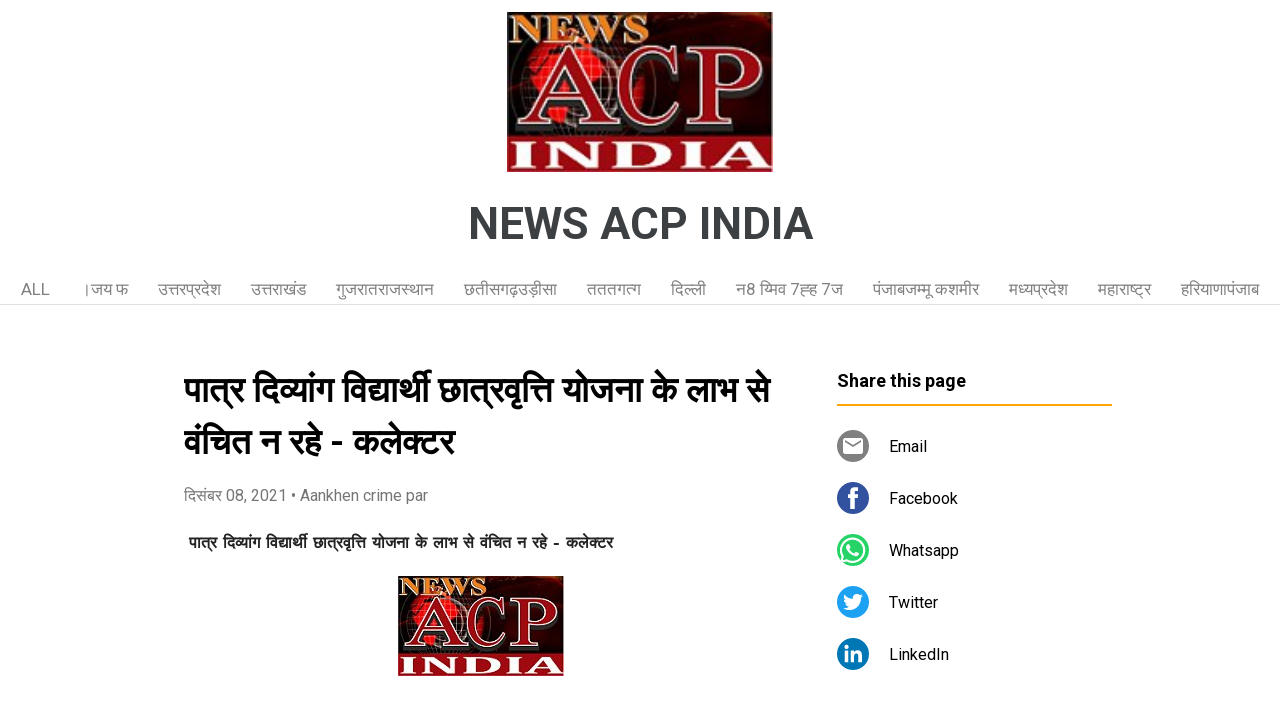

--- FILE ---
content_type: text/html; charset=UTF-8
request_url: https://www.newsacpindia.page/2021/12/blog-post_167.html
body_size: 18263
content:
<!DOCTYPE html>
<html dir='ltr' xmlns='http://www.w3.org/1999/xhtml' xmlns:b='http://www.google.com/2005/gml/b' xmlns:data='http://www.google.com/2005/gml/data' xmlns:expr='http://www.google.com/2005/gml/expr'>
<head>
<meta content='width=device-width, initial-scale=1' name='viewport'/>
<title> प&#2366;त&#2381;र द&#2367;व&#2381;य&#2366;&#2306;ग व&#2367;द&#2381;य&#2366;र&#2381;थ&#2368; छ&#2366;त&#2381;रव&#2371;त&#2381;त&#2367; य&#2379;जन&#2366; क&#2375; ल&#2366;भ स&#2375; व&#2306;च&#2367;त न रह&#2375; - कल&#2375;क&#2381;टर</title>
<meta content='text/html; charset=UTF-8' http-equiv='Content-Type'/>
<!-- Chrome, Firefox OS and Opera -->
<meta content='#ffffff' name='theme-color'/>
<!-- Windows Phone -->
<meta content='#ffffff' name='msapplication-navbutton-color'/>
<meta content='blogger' name='generator'/>
<link href='https://www.newsacpindia.page/favicon.ico' rel='icon' type='image/x-icon'/>
<link href='https://www.newsacpindia.page/2021/12/blog-post_167.html' rel='canonical'/>
<!--Can't find substitution for tag [blog.ieCssRetrofitLinks]-->
<link href='https://blogger.googleusercontent.com/img/a/AVvXsEgmNA1NWwhh_wtXvF-5Wlhif4HxYTyoLJG6-kZIaSlYT_WlDLGBn8wCL2quEqiWfyKeZCPVOSYIkQQ-SJJTTW27he1xHgV4k6vk_pLPfXSzz2w-ilpcnJNfdMbXp3dFOFtHynebqwNIxUPDuVZ3WDe2puS_agpxd2m_1NQU-UNNTjfYPbKskgQY70h5' rel='image_src'/>
<meta content='https://www.newsacpindia.page/2021/12/blog-post_167.html' property='og:url'/>
<meta content=' पात्र दिव्यांग विद्यार्थी छात्रवृत्ति योजना के लाभ से वंचित न रहे - कलेक्टर' property='og:title'/>
<meta content='  पात्र दिव्यांग विद्यार्थी छात्रवृत्ति योजना के लाभ से वंचित न रहे - कलेक्टर   होशंगाबाद/08 , दिसम्बर , 2021/  जिले में शैक्षणिक संस्थाओं म...' property='og:description'/>
<meta content='https://blogger.googleusercontent.com/img/a/AVvXsEgmNA1NWwhh_wtXvF-5Wlhif4HxYTyoLJG6-kZIaSlYT_WlDLGBn8wCL2quEqiWfyKeZCPVOSYIkQQ-SJJTTW27he1xHgV4k6vk_pLPfXSzz2w-ilpcnJNfdMbXp3dFOFtHynebqwNIxUPDuVZ3WDe2puS_agpxd2m_1NQU-UNNTjfYPbKskgQY70h5=w1200-h630-p-k-no-nu' property='og:image'/>
<style type='text/css'>@font-face{font-family:'Damion';font-style:normal;font-weight:400;font-display:swap;src:url(//fonts.gstatic.com/s/damion/v15/hv-XlzJ3KEUe_YZkZGw2EzJwV9J-.woff2)format('woff2');unicode-range:U+0100-02BA,U+02BD-02C5,U+02C7-02CC,U+02CE-02D7,U+02DD-02FF,U+0304,U+0308,U+0329,U+1D00-1DBF,U+1E00-1E9F,U+1EF2-1EFF,U+2020,U+20A0-20AB,U+20AD-20C0,U+2113,U+2C60-2C7F,U+A720-A7FF;}@font-face{font-family:'Damion';font-style:normal;font-weight:400;font-display:swap;src:url(//fonts.gstatic.com/s/damion/v15/hv-XlzJ3KEUe_YZkamw2EzJwVw.woff2)format('woff2');unicode-range:U+0000-00FF,U+0131,U+0152-0153,U+02BB-02BC,U+02C6,U+02DA,U+02DC,U+0304,U+0308,U+0329,U+2000-206F,U+20AC,U+2122,U+2191,U+2193,U+2212,U+2215,U+FEFF,U+FFFD;}@font-face{font-family:'Playfair Display';font-style:normal;font-weight:900;font-display:swap;src:url(//fonts.gstatic.com/s/playfairdisplay/v40/nuFvD-vYSZviVYUb_rj3ij__anPXJzDwcbmjWBN2PKfsunDTbtPK-F2qC0usEw.woff2)format('woff2');unicode-range:U+0301,U+0400-045F,U+0490-0491,U+04B0-04B1,U+2116;}@font-face{font-family:'Playfair Display';font-style:normal;font-weight:900;font-display:swap;src:url(//fonts.gstatic.com/s/playfairdisplay/v40/nuFvD-vYSZviVYUb_rj3ij__anPXJzDwcbmjWBN2PKfsunDYbtPK-F2qC0usEw.woff2)format('woff2');unicode-range:U+0102-0103,U+0110-0111,U+0128-0129,U+0168-0169,U+01A0-01A1,U+01AF-01B0,U+0300-0301,U+0303-0304,U+0308-0309,U+0323,U+0329,U+1EA0-1EF9,U+20AB;}@font-face{font-family:'Playfair Display';font-style:normal;font-weight:900;font-display:swap;src:url(//fonts.gstatic.com/s/playfairdisplay/v40/nuFvD-vYSZviVYUb_rj3ij__anPXJzDwcbmjWBN2PKfsunDZbtPK-F2qC0usEw.woff2)format('woff2');unicode-range:U+0100-02BA,U+02BD-02C5,U+02C7-02CC,U+02CE-02D7,U+02DD-02FF,U+0304,U+0308,U+0329,U+1D00-1DBF,U+1E00-1E9F,U+1EF2-1EFF,U+2020,U+20A0-20AB,U+20AD-20C0,U+2113,U+2C60-2C7F,U+A720-A7FF;}@font-face{font-family:'Playfair Display';font-style:normal;font-weight:900;font-display:swap;src:url(//fonts.gstatic.com/s/playfairdisplay/v40/nuFvD-vYSZviVYUb_rj3ij__anPXJzDwcbmjWBN2PKfsunDXbtPK-F2qC0s.woff2)format('woff2');unicode-range:U+0000-00FF,U+0131,U+0152-0153,U+02BB-02BC,U+02C6,U+02DA,U+02DC,U+0304,U+0308,U+0329,U+2000-206F,U+20AC,U+2122,U+2191,U+2193,U+2212,U+2215,U+FEFF,U+FFFD;}@font-face{font-family:'Roboto';font-style:italic;font-weight:300;font-stretch:100%;font-display:swap;src:url(//fonts.gstatic.com/s/roboto/v49/KFOKCnqEu92Fr1Mu53ZEC9_Vu3r1gIhOszmOClHrs6ljXfMMLt_QuAX-k3Yi128m0kN2.woff2)format('woff2');unicode-range:U+0460-052F,U+1C80-1C8A,U+20B4,U+2DE0-2DFF,U+A640-A69F,U+FE2E-FE2F;}@font-face{font-family:'Roboto';font-style:italic;font-weight:300;font-stretch:100%;font-display:swap;src:url(//fonts.gstatic.com/s/roboto/v49/KFOKCnqEu92Fr1Mu53ZEC9_Vu3r1gIhOszmOClHrs6ljXfMMLt_QuAz-k3Yi128m0kN2.woff2)format('woff2');unicode-range:U+0301,U+0400-045F,U+0490-0491,U+04B0-04B1,U+2116;}@font-face{font-family:'Roboto';font-style:italic;font-weight:300;font-stretch:100%;font-display:swap;src:url(//fonts.gstatic.com/s/roboto/v49/KFOKCnqEu92Fr1Mu53ZEC9_Vu3r1gIhOszmOClHrs6ljXfMMLt_QuAT-k3Yi128m0kN2.woff2)format('woff2');unicode-range:U+1F00-1FFF;}@font-face{font-family:'Roboto';font-style:italic;font-weight:300;font-stretch:100%;font-display:swap;src:url(//fonts.gstatic.com/s/roboto/v49/KFOKCnqEu92Fr1Mu53ZEC9_Vu3r1gIhOszmOClHrs6ljXfMMLt_QuAv-k3Yi128m0kN2.woff2)format('woff2');unicode-range:U+0370-0377,U+037A-037F,U+0384-038A,U+038C,U+038E-03A1,U+03A3-03FF;}@font-face{font-family:'Roboto';font-style:italic;font-weight:300;font-stretch:100%;font-display:swap;src:url(//fonts.gstatic.com/s/roboto/v49/KFOKCnqEu92Fr1Mu53ZEC9_Vu3r1gIhOszmOClHrs6ljXfMMLt_QuHT-k3Yi128m0kN2.woff2)format('woff2');unicode-range:U+0302-0303,U+0305,U+0307-0308,U+0310,U+0312,U+0315,U+031A,U+0326-0327,U+032C,U+032F-0330,U+0332-0333,U+0338,U+033A,U+0346,U+034D,U+0391-03A1,U+03A3-03A9,U+03B1-03C9,U+03D1,U+03D5-03D6,U+03F0-03F1,U+03F4-03F5,U+2016-2017,U+2034-2038,U+203C,U+2040,U+2043,U+2047,U+2050,U+2057,U+205F,U+2070-2071,U+2074-208E,U+2090-209C,U+20D0-20DC,U+20E1,U+20E5-20EF,U+2100-2112,U+2114-2115,U+2117-2121,U+2123-214F,U+2190,U+2192,U+2194-21AE,U+21B0-21E5,U+21F1-21F2,U+21F4-2211,U+2213-2214,U+2216-22FF,U+2308-230B,U+2310,U+2319,U+231C-2321,U+2336-237A,U+237C,U+2395,U+239B-23B7,U+23D0,U+23DC-23E1,U+2474-2475,U+25AF,U+25B3,U+25B7,U+25BD,U+25C1,U+25CA,U+25CC,U+25FB,U+266D-266F,U+27C0-27FF,U+2900-2AFF,U+2B0E-2B11,U+2B30-2B4C,U+2BFE,U+3030,U+FF5B,U+FF5D,U+1D400-1D7FF,U+1EE00-1EEFF;}@font-face{font-family:'Roboto';font-style:italic;font-weight:300;font-stretch:100%;font-display:swap;src:url(//fonts.gstatic.com/s/roboto/v49/KFOKCnqEu92Fr1Mu53ZEC9_Vu3r1gIhOszmOClHrs6ljXfMMLt_QuGb-k3Yi128m0kN2.woff2)format('woff2');unicode-range:U+0001-000C,U+000E-001F,U+007F-009F,U+20DD-20E0,U+20E2-20E4,U+2150-218F,U+2190,U+2192,U+2194-2199,U+21AF,U+21E6-21F0,U+21F3,U+2218-2219,U+2299,U+22C4-22C6,U+2300-243F,U+2440-244A,U+2460-24FF,U+25A0-27BF,U+2800-28FF,U+2921-2922,U+2981,U+29BF,U+29EB,U+2B00-2BFF,U+4DC0-4DFF,U+FFF9-FFFB,U+10140-1018E,U+10190-1019C,U+101A0,U+101D0-101FD,U+102E0-102FB,U+10E60-10E7E,U+1D2C0-1D2D3,U+1D2E0-1D37F,U+1F000-1F0FF,U+1F100-1F1AD,U+1F1E6-1F1FF,U+1F30D-1F30F,U+1F315,U+1F31C,U+1F31E,U+1F320-1F32C,U+1F336,U+1F378,U+1F37D,U+1F382,U+1F393-1F39F,U+1F3A7-1F3A8,U+1F3AC-1F3AF,U+1F3C2,U+1F3C4-1F3C6,U+1F3CA-1F3CE,U+1F3D4-1F3E0,U+1F3ED,U+1F3F1-1F3F3,U+1F3F5-1F3F7,U+1F408,U+1F415,U+1F41F,U+1F426,U+1F43F,U+1F441-1F442,U+1F444,U+1F446-1F449,U+1F44C-1F44E,U+1F453,U+1F46A,U+1F47D,U+1F4A3,U+1F4B0,U+1F4B3,U+1F4B9,U+1F4BB,U+1F4BF,U+1F4C8-1F4CB,U+1F4D6,U+1F4DA,U+1F4DF,U+1F4E3-1F4E6,U+1F4EA-1F4ED,U+1F4F7,U+1F4F9-1F4FB,U+1F4FD-1F4FE,U+1F503,U+1F507-1F50B,U+1F50D,U+1F512-1F513,U+1F53E-1F54A,U+1F54F-1F5FA,U+1F610,U+1F650-1F67F,U+1F687,U+1F68D,U+1F691,U+1F694,U+1F698,U+1F6AD,U+1F6B2,U+1F6B9-1F6BA,U+1F6BC,U+1F6C6-1F6CF,U+1F6D3-1F6D7,U+1F6E0-1F6EA,U+1F6F0-1F6F3,U+1F6F7-1F6FC,U+1F700-1F7FF,U+1F800-1F80B,U+1F810-1F847,U+1F850-1F859,U+1F860-1F887,U+1F890-1F8AD,U+1F8B0-1F8BB,U+1F8C0-1F8C1,U+1F900-1F90B,U+1F93B,U+1F946,U+1F984,U+1F996,U+1F9E9,U+1FA00-1FA6F,U+1FA70-1FA7C,U+1FA80-1FA89,U+1FA8F-1FAC6,U+1FACE-1FADC,U+1FADF-1FAE9,U+1FAF0-1FAF8,U+1FB00-1FBFF;}@font-face{font-family:'Roboto';font-style:italic;font-weight:300;font-stretch:100%;font-display:swap;src:url(//fonts.gstatic.com/s/roboto/v49/KFOKCnqEu92Fr1Mu53ZEC9_Vu3r1gIhOszmOClHrs6ljXfMMLt_QuAf-k3Yi128m0kN2.woff2)format('woff2');unicode-range:U+0102-0103,U+0110-0111,U+0128-0129,U+0168-0169,U+01A0-01A1,U+01AF-01B0,U+0300-0301,U+0303-0304,U+0308-0309,U+0323,U+0329,U+1EA0-1EF9,U+20AB;}@font-face{font-family:'Roboto';font-style:italic;font-weight:300;font-stretch:100%;font-display:swap;src:url(//fonts.gstatic.com/s/roboto/v49/KFOKCnqEu92Fr1Mu53ZEC9_Vu3r1gIhOszmOClHrs6ljXfMMLt_QuAb-k3Yi128m0kN2.woff2)format('woff2');unicode-range:U+0100-02BA,U+02BD-02C5,U+02C7-02CC,U+02CE-02D7,U+02DD-02FF,U+0304,U+0308,U+0329,U+1D00-1DBF,U+1E00-1E9F,U+1EF2-1EFF,U+2020,U+20A0-20AB,U+20AD-20C0,U+2113,U+2C60-2C7F,U+A720-A7FF;}@font-face{font-family:'Roboto';font-style:italic;font-weight:300;font-stretch:100%;font-display:swap;src:url(//fonts.gstatic.com/s/roboto/v49/KFOKCnqEu92Fr1Mu53ZEC9_Vu3r1gIhOszmOClHrs6ljXfMMLt_QuAj-k3Yi128m0g.woff2)format('woff2');unicode-range:U+0000-00FF,U+0131,U+0152-0153,U+02BB-02BC,U+02C6,U+02DA,U+02DC,U+0304,U+0308,U+0329,U+2000-206F,U+20AC,U+2122,U+2191,U+2193,U+2212,U+2215,U+FEFF,U+FFFD;}@font-face{font-family:'Roboto';font-style:normal;font-weight:400;font-stretch:100%;font-display:swap;src:url(//fonts.gstatic.com/s/roboto/v49/KFO7CnqEu92Fr1ME7kSn66aGLdTylUAMa3GUBHMdazTgWw.woff2)format('woff2');unicode-range:U+0460-052F,U+1C80-1C8A,U+20B4,U+2DE0-2DFF,U+A640-A69F,U+FE2E-FE2F;}@font-face{font-family:'Roboto';font-style:normal;font-weight:400;font-stretch:100%;font-display:swap;src:url(//fonts.gstatic.com/s/roboto/v49/KFO7CnqEu92Fr1ME7kSn66aGLdTylUAMa3iUBHMdazTgWw.woff2)format('woff2');unicode-range:U+0301,U+0400-045F,U+0490-0491,U+04B0-04B1,U+2116;}@font-face{font-family:'Roboto';font-style:normal;font-weight:400;font-stretch:100%;font-display:swap;src:url(//fonts.gstatic.com/s/roboto/v49/KFO7CnqEu92Fr1ME7kSn66aGLdTylUAMa3CUBHMdazTgWw.woff2)format('woff2');unicode-range:U+1F00-1FFF;}@font-face{font-family:'Roboto';font-style:normal;font-weight:400;font-stretch:100%;font-display:swap;src:url(//fonts.gstatic.com/s/roboto/v49/KFO7CnqEu92Fr1ME7kSn66aGLdTylUAMa3-UBHMdazTgWw.woff2)format('woff2');unicode-range:U+0370-0377,U+037A-037F,U+0384-038A,U+038C,U+038E-03A1,U+03A3-03FF;}@font-face{font-family:'Roboto';font-style:normal;font-weight:400;font-stretch:100%;font-display:swap;src:url(//fonts.gstatic.com/s/roboto/v49/KFO7CnqEu92Fr1ME7kSn66aGLdTylUAMawCUBHMdazTgWw.woff2)format('woff2');unicode-range:U+0302-0303,U+0305,U+0307-0308,U+0310,U+0312,U+0315,U+031A,U+0326-0327,U+032C,U+032F-0330,U+0332-0333,U+0338,U+033A,U+0346,U+034D,U+0391-03A1,U+03A3-03A9,U+03B1-03C9,U+03D1,U+03D5-03D6,U+03F0-03F1,U+03F4-03F5,U+2016-2017,U+2034-2038,U+203C,U+2040,U+2043,U+2047,U+2050,U+2057,U+205F,U+2070-2071,U+2074-208E,U+2090-209C,U+20D0-20DC,U+20E1,U+20E5-20EF,U+2100-2112,U+2114-2115,U+2117-2121,U+2123-214F,U+2190,U+2192,U+2194-21AE,U+21B0-21E5,U+21F1-21F2,U+21F4-2211,U+2213-2214,U+2216-22FF,U+2308-230B,U+2310,U+2319,U+231C-2321,U+2336-237A,U+237C,U+2395,U+239B-23B7,U+23D0,U+23DC-23E1,U+2474-2475,U+25AF,U+25B3,U+25B7,U+25BD,U+25C1,U+25CA,U+25CC,U+25FB,U+266D-266F,U+27C0-27FF,U+2900-2AFF,U+2B0E-2B11,U+2B30-2B4C,U+2BFE,U+3030,U+FF5B,U+FF5D,U+1D400-1D7FF,U+1EE00-1EEFF;}@font-face{font-family:'Roboto';font-style:normal;font-weight:400;font-stretch:100%;font-display:swap;src:url(//fonts.gstatic.com/s/roboto/v49/KFO7CnqEu92Fr1ME7kSn66aGLdTylUAMaxKUBHMdazTgWw.woff2)format('woff2');unicode-range:U+0001-000C,U+000E-001F,U+007F-009F,U+20DD-20E0,U+20E2-20E4,U+2150-218F,U+2190,U+2192,U+2194-2199,U+21AF,U+21E6-21F0,U+21F3,U+2218-2219,U+2299,U+22C4-22C6,U+2300-243F,U+2440-244A,U+2460-24FF,U+25A0-27BF,U+2800-28FF,U+2921-2922,U+2981,U+29BF,U+29EB,U+2B00-2BFF,U+4DC0-4DFF,U+FFF9-FFFB,U+10140-1018E,U+10190-1019C,U+101A0,U+101D0-101FD,U+102E0-102FB,U+10E60-10E7E,U+1D2C0-1D2D3,U+1D2E0-1D37F,U+1F000-1F0FF,U+1F100-1F1AD,U+1F1E6-1F1FF,U+1F30D-1F30F,U+1F315,U+1F31C,U+1F31E,U+1F320-1F32C,U+1F336,U+1F378,U+1F37D,U+1F382,U+1F393-1F39F,U+1F3A7-1F3A8,U+1F3AC-1F3AF,U+1F3C2,U+1F3C4-1F3C6,U+1F3CA-1F3CE,U+1F3D4-1F3E0,U+1F3ED,U+1F3F1-1F3F3,U+1F3F5-1F3F7,U+1F408,U+1F415,U+1F41F,U+1F426,U+1F43F,U+1F441-1F442,U+1F444,U+1F446-1F449,U+1F44C-1F44E,U+1F453,U+1F46A,U+1F47D,U+1F4A3,U+1F4B0,U+1F4B3,U+1F4B9,U+1F4BB,U+1F4BF,U+1F4C8-1F4CB,U+1F4D6,U+1F4DA,U+1F4DF,U+1F4E3-1F4E6,U+1F4EA-1F4ED,U+1F4F7,U+1F4F9-1F4FB,U+1F4FD-1F4FE,U+1F503,U+1F507-1F50B,U+1F50D,U+1F512-1F513,U+1F53E-1F54A,U+1F54F-1F5FA,U+1F610,U+1F650-1F67F,U+1F687,U+1F68D,U+1F691,U+1F694,U+1F698,U+1F6AD,U+1F6B2,U+1F6B9-1F6BA,U+1F6BC,U+1F6C6-1F6CF,U+1F6D3-1F6D7,U+1F6E0-1F6EA,U+1F6F0-1F6F3,U+1F6F7-1F6FC,U+1F700-1F7FF,U+1F800-1F80B,U+1F810-1F847,U+1F850-1F859,U+1F860-1F887,U+1F890-1F8AD,U+1F8B0-1F8BB,U+1F8C0-1F8C1,U+1F900-1F90B,U+1F93B,U+1F946,U+1F984,U+1F996,U+1F9E9,U+1FA00-1FA6F,U+1FA70-1FA7C,U+1FA80-1FA89,U+1FA8F-1FAC6,U+1FACE-1FADC,U+1FADF-1FAE9,U+1FAF0-1FAF8,U+1FB00-1FBFF;}@font-face{font-family:'Roboto';font-style:normal;font-weight:400;font-stretch:100%;font-display:swap;src:url(//fonts.gstatic.com/s/roboto/v49/KFO7CnqEu92Fr1ME7kSn66aGLdTylUAMa3OUBHMdazTgWw.woff2)format('woff2');unicode-range:U+0102-0103,U+0110-0111,U+0128-0129,U+0168-0169,U+01A0-01A1,U+01AF-01B0,U+0300-0301,U+0303-0304,U+0308-0309,U+0323,U+0329,U+1EA0-1EF9,U+20AB;}@font-face{font-family:'Roboto';font-style:normal;font-weight:400;font-stretch:100%;font-display:swap;src:url(//fonts.gstatic.com/s/roboto/v49/KFO7CnqEu92Fr1ME7kSn66aGLdTylUAMa3KUBHMdazTgWw.woff2)format('woff2');unicode-range:U+0100-02BA,U+02BD-02C5,U+02C7-02CC,U+02CE-02D7,U+02DD-02FF,U+0304,U+0308,U+0329,U+1D00-1DBF,U+1E00-1E9F,U+1EF2-1EFF,U+2020,U+20A0-20AB,U+20AD-20C0,U+2113,U+2C60-2C7F,U+A720-A7FF;}@font-face{font-family:'Roboto';font-style:normal;font-weight:400;font-stretch:100%;font-display:swap;src:url(//fonts.gstatic.com/s/roboto/v49/KFO7CnqEu92Fr1ME7kSn66aGLdTylUAMa3yUBHMdazQ.woff2)format('woff2');unicode-range:U+0000-00FF,U+0131,U+0152-0153,U+02BB-02BC,U+02C6,U+02DA,U+02DC,U+0304,U+0308,U+0329,U+2000-206F,U+20AC,U+2122,U+2191,U+2193,U+2212,U+2215,U+FEFF,U+FFFD;}@font-face{font-family:'Roboto';font-style:normal;font-weight:700;font-stretch:100%;font-display:swap;src:url(//fonts.gstatic.com/s/roboto/v49/KFO7CnqEu92Fr1ME7kSn66aGLdTylUAMa3GUBHMdazTgWw.woff2)format('woff2');unicode-range:U+0460-052F,U+1C80-1C8A,U+20B4,U+2DE0-2DFF,U+A640-A69F,U+FE2E-FE2F;}@font-face{font-family:'Roboto';font-style:normal;font-weight:700;font-stretch:100%;font-display:swap;src:url(//fonts.gstatic.com/s/roboto/v49/KFO7CnqEu92Fr1ME7kSn66aGLdTylUAMa3iUBHMdazTgWw.woff2)format('woff2');unicode-range:U+0301,U+0400-045F,U+0490-0491,U+04B0-04B1,U+2116;}@font-face{font-family:'Roboto';font-style:normal;font-weight:700;font-stretch:100%;font-display:swap;src:url(//fonts.gstatic.com/s/roboto/v49/KFO7CnqEu92Fr1ME7kSn66aGLdTylUAMa3CUBHMdazTgWw.woff2)format('woff2');unicode-range:U+1F00-1FFF;}@font-face{font-family:'Roboto';font-style:normal;font-weight:700;font-stretch:100%;font-display:swap;src:url(//fonts.gstatic.com/s/roboto/v49/KFO7CnqEu92Fr1ME7kSn66aGLdTylUAMa3-UBHMdazTgWw.woff2)format('woff2');unicode-range:U+0370-0377,U+037A-037F,U+0384-038A,U+038C,U+038E-03A1,U+03A3-03FF;}@font-face{font-family:'Roboto';font-style:normal;font-weight:700;font-stretch:100%;font-display:swap;src:url(//fonts.gstatic.com/s/roboto/v49/KFO7CnqEu92Fr1ME7kSn66aGLdTylUAMawCUBHMdazTgWw.woff2)format('woff2');unicode-range:U+0302-0303,U+0305,U+0307-0308,U+0310,U+0312,U+0315,U+031A,U+0326-0327,U+032C,U+032F-0330,U+0332-0333,U+0338,U+033A,U+0346,U+034D,U+0391-03A1,U+03A3-03A9,U+03B1-03C9,U+03D1,U+03D5-03D6,U+03F0-03F1,U+03F4-03F5,U+2016-2017,U+2034-2038,U+203C,U+2040,U+2043,U+2047,U+2050,U+2057,U+205F,U+2070-2071,U+2074-208E,U+2090-209C,U+20D0-20DC,U+20E1,U+20E5-20EF,U+2100-2112,U+2114-2115,U+2117-2121,U+2123-214F,U+2190,U+2192,U+2194-21AE,U+21B0-21E5,U+21F1-21F2,U+21F4-2211,U+2213-2214,U+2216-22FF,U+2308-230B,U+2310,U+2319,U+231C-2321,U+2336-237A,U+237C,U+2395,U+239B-23B7,U+23D0,U+23DC-23E1,U+2474-2475,U+25AF,U+25B3,U+25B7,U+25BD,U+25C1,U+25CA,U+25CC,U+25FB,U+266D-266F,U+27C0-27FF,U+2900-2AFF,U+2B0E-2B11,U+2B30-2B4C,U+2BFE,U+3030,U+FF5B,U+FF5D,U+1D400-1D7FF,U+1EE00-1EEFF;}@font-face{font-family:'Roboto';font-style:normal;font-weight:700;font-stretch:100%;font-display:swap;src:url(//fonts.gstatic.com/s/roboto/v49/KFO7CnqEu92Fr1ME7kSn66aGLdTylUAMaxKUBHMdazTgWw.woff2)format('woff2');unicode-range:U+0001-000C,U+000E-001F,U+007F-009F,U+20DD-20E0,U+20E2-20E4,U+2150-218F,U+2190,U+2192,U+2194-2199,U+21AF,U+21E6-21F0,U+21F3,U+2218-2219,U+2299,U+22C4-22C6,U+2300-243F,U+2440-244A,U+2460-24FF,U+25A0-27BF,U+2800-28FF,U+2921-2922,U+2981,U+29BF,U+29EB,U+2B00-2BFF,U+4DC0-4DFF,U+FFF9-FFFB,U+10140-1018E,U+10190-1019C,U+101A0,U+101D0-101FD,U+102E0-102FB,U+10E60-10E7E,U+1D2C0-1D2D3,U+1D2E0-1D37F,U+1F000-1F0FF,U+1F100-1F1AD,U+1F1E6-1F1FF,U+1F30D-1F30F,U+1F315,U+1F31C,U+1F31E,U+1F320-1F32C,U+1F336,U+1F378,U+1F37D,U+1F382,U+1F393-1F39F,U+1F3A7-1F3A8,U+1F3AC-1F3AF,U+1F3C2,U+1F3C4-1F3C6,U+1F3CA-1F3CE,U+1F3D4-1F3E0,U+1F3ED,U+1F3F1-1F3F3,U+1F3F5-1F3F7,U+1F408,U+1F415,U+1F41F,U+1F426,U+1F43F,U+1F441-1F442,U+1F444,U+1F446-1F449,U+1F44C-1F44E,U+1F453,U+1F46A,U+1F47D,U+1F4A3,U+1F4B0,U+1F4B3,U+1F4B9,U+1F4BB,U+1F4BF,U+1F4C8-1F4CB,U+1F4D6,U+1F4DA,U+1F4DF,U+1F4E3-1F4E6,U+1F4EA-1F4ED,U+1F4F7,U+1F4F9-1F4FB,U+1F4FD-1F4FE,U+1F503,U+1F507-1F50B,U+1F50D,U+1F512-1F513,U+1F53E-1F54A,U+1F54F-1F5FA,U+1F610,U+1F650-1F67F,U+1F687,U+1F68D,U+1F691,U+1F694,U+1F698,U+1F6AD,U+1F6B2,U+1F6B9-1F6BA,U+1F6BC,U+1F6C6-1F6CF,U+1F6D3-1F6D7,U+1F6E0-1F6EA,U+1F6F0-1F6F3,U+1F6F7-1F6FC,U+1F700-1F7FF,U+1F800-1F80B,U+1F810-1F847,U+1F850-1F859,U+1F860-1F887,U+1F890-1F8AD,U+1F8B0-1F8BB,U+1F8C0-1F8C1,U+1F900-1F90B,U+1F93B,U+1F946,U+1F984,U+1F996,U+1F9E9,U+1FA00-1FA6F,U+1FA70-1FA7C,U+1FA80-1FA89,U+1FA8F-1FAC6,U+1FACE-1FADC,U+1FADF-1FAE9,U+1FAF0-1FAF8,U+1FB00-1FBFF;}@font-face{font-family:'Roboto';font-style:normal;font-weight:700;font-stretch:100%;font-display:swap;src:url(//fonts.gstatic.com/s/roboto/v49/KFO7CnqEu92Fr1ME7kSn66aGLdTylUAMa3OUBHMdazTgWw.woff2)format('woff2');unicode-range:U+0102-0103,U+0110-0111,U+0128-0129,U+0168-0169,U+01A0-01A1,U+01AF-01B0,U+0300-0301,U+0303-0304,U+0308-0309,U+0323,U+0329,U+1EA0-1EF9,U+20AB;}@font-face{font-family:'Roboto';font-style:normal;font-weight:700;font-stretch:100%;font-display:swap;src:url(//fonts.gstatic.com/s/roboto/v49/KFO7CnqEu92Fr1ME7kSn66aGLdTylUAMa3KUBHMdazTgWw.woff2)format('woff2');unicode-range:U+0100-02BA,U+02BD-02C5,U+02C7-02CC,U+02CE-02D7,U+02DD-02FF,U+0304,U+0308,U+0329,U+1D00-1DBF,U+1E00-1E9F,U+1EF2-1EFF,U+2020,U+20A0-20AB,U+20AD-20C0,U+2113,U+2C60-2C7F,U+A720-A7FF;}@font-face{font-family:'Roboto';font-style:normal;font-weight:700;font-stretch:100%;font-display:swap;src:url(//fonts.gstatic.com/s/roboto/v49/KFO7CnqEu92Fr1ME7kSn66aGLdTylUAMa3yUBHMdazQ.woff2)format('woff2');unicode-range:U+0000-00FF,U+0131,U+0152-0153,U+02BB-02BC,U+02C6,U+02DA,U+02DC,U+0304,U+0308,U+0329,U+2000-206F,U+20AC,U+2122,U+2191,U+2193,U+2212,U+2215,U+FEFF,U+FFFD;}</style>
<style id='page-skin-1' type='text/css'><!--
/*! normalize.css v3.0.1 | MIT License | git.io/normalize */html{font-family:sans-serif;-ms-text-size-adjust:100%;-webkit-text-size-adjust:100%}body{margin:0}article,aside,details,figcaption,figure,footer,header,hgroup,main,nav,section,summary{display:block}audio,canvas,progress,video{display:inline-block;vertical-align:baseline}audio:not([controls]){display:none;height:0}[hidden],template{display:none}a{background:transparent}a:active,a:hover{outline:0}abbr[title]{border-bottom:1px dotted}b,strong{font-weight:bold}dfn{font-style:italic}h1{font-size:2em;margin:.67em 0}mark{background:#ff0;color:#000}small{font-size:80%}sub,sup{font-size:75%;line-height:0;position:relative;vertical-align:baseline}sup{top:-0.5em}sub{bottom:-0.25em}img{border:0}svg:not(:root){overflow:hidden}figure{margin:1em 40px}hr{-moz-box-sizing:content-box;box-sizing:content-box;height:0}pre{overflow:auto}code,kbd,pre,samp{font-family:monospace,monospace;font-size:1em}button,input,optgroup,select,textarea{color:inherit;font:inherit;margin:0}button{overflow:visible}button,select{text-transform:none}button,html input[type="button"],input[type="reset"],input[type="submit"]{-webkit-appearance:button;cursor:pointer}button[disabled],html input[disabled]{cursor:default}button::-moz-focus-inner,input::-moz-focus-inner{border:0;padding:0}input{line-height:normal}input[type="checkbox"],input[type="radio"]{box-sizing:border-box;padding:0}input[type="number"]::-webkit-inner-spin-button,input[type="number"]::-webkit-outer-spin-button{height:auto}input[type="search"]{-webkit-appearance:textfield;-moz-box-sizing:content-box;-webkit-box-sizing:content-box;box-sizing:content-box}input[type="search"]::-webkit-search-cancel-button,input[type="search"]::-webkit-search-decoration{-webkit-appearance:none}fieldset{border:1px solid #c0c0c0;margin:0 2px;padding:.35em .625em .75em}legend{border:0;padding:0}textarea{overflow:auto}optgroup{font-weight:bold}table{border-collapse:collapse;border-spacing:0}td,th{padding:0}
/*!************************************************
* Blogger Template Style
* Name: Contempo
**************************************************/
html{
height: 100%;
font-family: Roboto, sans-serif;
}
body{
overflow-wrap:break-word;
word-break:break-word;
word-wrap:break-word;
height: 100%;
}
.hidden{
display: none;
}
.visible-mobile{
display: block;
}
.invisible{
visibility:hidden
}
.inline-ad{
border-bottom: 1px solid #e0e0e0;
}
.container::after,.float-container::after{
clear:both;
content:'';
display:table
}
.clearboth{
clear:both
}
.page{
display: flex;
flex-direction: column;
overflow: hidden;
height: 100%;
}
#header{
border-bottom: 1px solid #e0e0e0;
background-color: #ffffff;
}
.Header{
display: flex;
height: 56px;
align-items: center;
justify-content: space-between;
}
.header-page-logo img{
margin: 12px 0 12px 16px;
height: 32px;
max-width: 64px;
flex-shrink: 0;
flex-basis: 32px;
}
.header-title{
flex-grow: 1;
flex-shrink: 1;
overflow-x: scroll;
}
.header-title h1{
line-height: 24px;
font-size: 20px;
font-weight: 600;
color: #3c4043;
margin-left: 16px;
white-space: nowrap;
flex-grow: 1;
}
.header-title a{
text-decoration: none;
color: #3c4043;
}
.mobile-nav-buttons{
display: flex;
align-items: center;
margin-right: 16px;
margin-left: 16px;
}
.mobile-nav-buttons img{
height: 24px;
width: 24px;
}
.label-section{
display: flex;
overflow-x: auto
}
.highlight-label{
border-bottom: 3px solid #fbb305;
color: #3c4043 !important;
}
.label-name{
padding: 10px 15px 5px 15px;
font-size: 17px;
color: #808080;
text-decoration: none;
flex: 0 0 auto;
}
.under-header{
flex-grow: 1;
display: flex;
flex-direction: column;
overflow: auto;
}
#blog-content{
width: 100%;
}
.page-body{
flex: 1;
outline: none;
background-color: #ffffff;
max-width: 728px;
align-self: center;
width: 100%;
}
.FeaturedPost a{
text-decoration: none;
}
.FeaturedPost img{
object-fit: cover;
width: 100%;
height: 130px;
object-position: center;
float: none;
border-radius: 0px;
margin: 5px 0px 7px 0px;
}
.post{
display: flex;
flex-direction: row;
justify-content: space-between;
padding: 10px 0;
border-bottom: solid 1px rgba(0,0,0,0.12);
font-style: normal;
}
.post-snippet-text{
flex: 1;
margin: 0 10px;
display: flex;
flex-direction: column;
height: 128px;
max-width: calc(100% - 20px);
min-width: 140px;
}
.post-snippet-text a{
text-decoration: none;
color: #0080FF;
font-style: normal;
}
.post-snippet{
color: grey;
margin-bottom: 10px;
overflow: hidden;
flex: 1;
height: 42px;
line-height: 21px;
font-size: 14px;
}
.snippet-image{
margin-right: 10px;
margin-left: 15px;
margin-top: 2px;
}
.snippet-image img{
border-radius: 8px;
height: 90px;
width: 90px;
object-fit: cover;
}
.post-link{
text-decoration: none;
}
.post-full .post-title{
margin: 20px 16px 12px;
font-weight: 600;
color: #202124;
line-height: 42px;
font-size: 28px;
max-height: none;
height: auto;
}
.post-title{
margin-bottom: 10px;
color: #212121;
font-size: 16px;
line-height: 24px;
height: 48px;
overflow: hidden;
text-overflow: ellipsis;
font-weight: 600;
}
.FeaturedPost .post .post-title{
font-size: 20px;
line-height: 30px;
height: 60px;
}
.FeaturedPost .post .post-snippet-text{
height: 140px;
}
.contentdate{
font-size: 12px;
line-height: 18px;
color: #757575;
font-style: normal;
height: 20px;
white-space: nowrap;
overflow: hidden;
width: 100%;
text-overflow: ellipsis;
}
.post-full .contentdate{
margin: 16px;
color: #3c4043;
height: auto;
width: calc(100% - 32px);
white-space: normal;
font-size: 14px;
line-height: 21px;
}
.post-body{
margin: 16px 16px 32px 16px;
font-size: 20px;
line-height: 1.5;
color: #3c4043;
}
.post-body img {
max-width: 100%;
height: auto;
}
.navlekha-video-container {
clear: both;
text-align: center;
position: relative;
overflow: hidden;
padding-top: 50%;
}
.navlekha-video-content {
position: absolute;
top: 0;
left: 0;
width: 100%;
height: 100%;
border: 0;
}
.blog-pager{
background-color: #fbc43a;
border-radius: 4px;
height: 36px;
width: 178px;
align-items: center;
display: flex;
justify-content: center;
margin: 15px auto 0px auto;
font-size: 14px;
text-decoration: none;
}
.blog-pager-link{
color: black;
}
.blog-pagination{
display: flex;
flex-direction: column-reverse;
padding: 0 0 15px 0;
font-style: normal;
}
#top-ra{
list-style: none;
padding-left: 5px;
margin: 0;
}
#top-ra > .comment{
display: flex;
flex-direction: column;
padding: 15px 0px;
position: relative;
}
.comment{
list-style: none;
}
#comments{
margin: 0 16px;
}
.comment-block{
padding: 7px 0 7px 60px;
}
.comment-replybox-thread{
padding-left: 15px;
}
.comments-title{
border-bottom: 1px solid #e0e0e0;
font-size: 17px;
padding-bottom: 12px;
padding-left: 10px;
}
.continue{
margin: 15px 0px;
}
.comment-reply{
text-decoration: none;
text-transform: uppercase;
}
#comment-post-message{
display: none;
}
.avatar-image-container{
position: absolute;
margin: 7px 30px 0 5px;
}
.datetime.secondary-text{
margin-left: 10px;
font-size: 15px;
}
.datetime.secondary-text a{
color: grey;
text-decoration: none;
font-style: italic;
}
.user a{
font-size: 15px;
text-decoration: none;
color: black;
font-style: initial;
font-weight: 600;
}
.comment-actions a{
text-decoration: none;
text-transform: uppercase;
margin-right: 20px;
font-weight: 600;
font-size: 15px;
}
.comment-content{
font-size: 14px;
margin: 12px 0;
}
.thread-toggle{
display:none;
}
.thread-chrome{
padding-left: 60px;
}
.comment-post-message{
display: none;
}
footer{
display: contents;
}
#HTML1{
border-top: 1px solid #e0e0e0;
display: flex;
justify-content: center;
}
.footer{
padding: 18px 0 18px;
display: flex;
flex-direction: column;
text-decoration: none;
max-width: 728px;
flex-grow: 1;
}
.footer *{
margin-left: 16px;
}
.footer span{
font-size: 12px;
color: rgba(95, 99, 104, 0.87);
margin-bottom: 8px;
font-style: normal;
}
.vistaarLogo{
width: 108px;
height: 16px;
}
.hidden-mobile{
display: none;
}
.popup-dialog{
display: block;
position: fixed;
width: 100%;
top: 0;
height: 100%;
background-color: white;
}
.side-heading{
font-size: 20px;
height: 24px;
font-weight: 600;
}
.side-header{
display: flex;
border-bottom: 1px solid #e0e0e0;
justify-content: space-between;
padding: 16px;
}
.contact-content{
margin: 15px 24px 50px 24px;
}
.contact-row{
margin-bottom: 16px;
align-items: center;
display: flex;
font-size: 14px;
}
.contact-row img{
width: 24px;
height: 24px;
margin-right: 32px;
}
.publisher-heading{
font-family: Roboto, Helvetica, sans-serif;
font-size: 18px;
font-weight: 600;
margin: 32px 0 15px 0;
border-bottom: solid 2px orange;
padding-bottom: 12px;
}
.about-info{
margin-bottom: 32px;
margin-top: 12px;
line-height: 20px;
font-size: 14px;
}
.contact{
margin-right: 16px;
}
.share-button-mobile{
margin-left: 16px;
}
.sharebuttons{
display: flex;
flex-wrap: wrap;
max-width: 300px;
margin: 10px auto 40px auto;
}
.sharebutton-row{
display: flex;
flex-direction: column;
}
.sharebutton-row img{
border-radius: 20px;
margin: 24px 30px 10px 30px;
width: 40px;
height: 40px;
cursor: pointer;
}
.sharebutton-row div{
margin: auto 0;
text-align: center;
vertical-align: middle;
}
.share-email{
background-color: grey;
padding: 4px;
width: 32px !important;
height: 32px !important;
}
.share-message{
background-color: grey;
padding: 4px;
width: 32px !important;
height: 32px !important;
}
.share-facebook{
background-color: #32529f;
}
.share-whatsapp{
background-color: #25d366;
}
.share-twitter{
background-color: #1da1f2;
}
.share-linkedin{
background-color: #0077b5;
}
.cover{
background-color: black;
width: 100%;
height: 100%;
position: fixed;
opacity: 50%;
top: 0;
left: 0;
}
.PopularPosts{
margin: 20px 15px 0 15px;
border-bottom: solid 1px rgba(0,0,0,0.12);
}
.PopularPosts .snippet-image img{
height: 65px;
width: 65px;
}
.PopularPosts .post-snippet-text{
margin: 0;
}
.PopularPosts .post{
border-top: solid 1px rgba(0,0,0,0.12);
border-bottom: none;
}
.popularPostTitle{
font-size: 17px;
padding-bottom: 12px;
}
#side-bar{
font-style: normal;
}
#AdSense1 {
display: none;
}
@media only screen and (max-width: 800px) and (min-width: 550px) {
.popup-dialog{
width: 90%;
left: 5%;
top: 20%;
height: auto;
border-radius: 4px;
box-shadow: 0 0 30px black;
}
.sharebuttons{
max-width: 80%;
justify-content: center;
}
.share-message, .share-message + div{
display: none;
}
.page-body{
display: flex;
justify-content: center;
max-width: 650px;
}
.FeaturedPost img{
height: 175px;
border-radius: 10px;
margin: 5px 0 0 0;
}
.PopularPosts .post-titletext{
font-size: 20px;
}
.PopularPosts .snippet-image img{
height: 110px;
width: 110px;
}
.PopularPosts .post{
height: 110px;
}
.PopularPosts .post-snippet-text {
margin: 0 10px;
}
.footer{
max-width: 650px;
}
}
@media only screen and (min-width: 801px) {
#AdSense1 {
display: block;
}
.visible-mobile{
display: none;
}
.page{
display: block;
overflow: scroll;
}
.page-body{
display: flex;
justify-content: center;
max-width: 1024px;
}
.Header{
flex-direction: column;
padding-top: 24px;
padding-bottom: 28px;
padding: 12px 24px;
height: unset;
}
.header-page-logo img{
float: unset;
margin: 0px 0px 15px 0px;
height: 160px;
max-width: unset;
}
.header-title{
overflow-x: hidden;
}
.header-title h1{
font-size: 44px;
margin: 0px 16px 0px;
line-height: 66px;
max-width: 1024px;
white-space: normal;
text-align: center;
}
.under-header{
overflow: initial;
}
.mobile-nav-buttons{
display: none;
}
.label-section{
width: fit-content;
margin: auto;
}
#blog-content{
padding: 40px 20px 0px 40px;
min-width: 270px;
flex: 1;
}
.post{
padding: 24px 0px;
height: 152px;
}
.FeaturedPost .post {
height: 166px;
}
.post-full .post-title{
font-size: 35px;
line-height: 52.5px;
color: #000000;
}
.post-title{
line-height: 33px;
font-size: 22px;
height: 66px;
overflow: hidden;
margin-bottom: 6px;
min-height: 32px;
font-weight: 600;
}
.post-snippet{
margin-bottom: 10px;
line-height: 25px;
height: 50px;
font-size: 16px;
}
.post-snippet-text{
margin: 0;
height: 152px;
}
.snippet-image{
margin-left: 20px;
}
.snippet-image img{
height: 105px;
width: 105px;
}
.FeaturedPost .post .post-title{
font-size: 26px;
line-height: 40px;
height: 80px;
}
.FeaturedPost .post .post-snippet-text{
height: 166px;
}
.post-full .contentdate{
font-size: 16px;
color: rgba(0, 0, 0, 0.54);
}
.contentdate{
font-size: 14px;
line-height: 20px;
}
.blog-pager{
margin: 32px auto;
font-size: 16px;
}
.blog-pagination{
flex-direction: row;
padding: 0;
}
.FeaturedPost img{
border-radius: 8px;
margin: 0px;
}
.hidden-mobile{
display: block;
}
#side-bar{
display: block;
position: initial !important;
width: 275px;
padding-top: 40px;
margin: 0 40px 0 20px;
}
#pub-info{
display: none;
}
.side-header {
border-bottom: solid 2px orange;
padding: 0 0 10px 0;
margin-bottom: 14px;
}
.side-header img{
display: none;
}
.side-heading{
font-size: 18px;
}
.cover{
display: none;
}
.popup-dialog{
position: initial;
width: auto;
height: auto;
}
.side-section{
margin-right: 16px;
}
.contact-content{
margin: 0;
display: flex;
flex-direction: column-reverse;
}
.contact-row{
margin-bottom: 26px;
}
.contact-row img{
margin-right: 12px;
}
.about{
font-size: 14px;
}
#share-wrapper{
padding-top: 25px;
padding-bottom: 25px;
font-style: normal;
}
.sharebuttons{
flex-direction: column;
}
.sharebutton-row{
flex-direction: row;
}
.sharebutton-row img{
margin: 10px 20px 10px 0;
width: 32px;
height: 32px;
}
.share-email{
padding: 4px;
width: 24px !important;
height: 24px !important;
}
.share-message, .share-message + div{
display: none;
}
#HTML1{
display: flex;
border-top: 1px solid #e0e0e0;
justify-content: center;
}
#HTML2{
font-style: normal;
}
.footer{
max-width: 990px;
width: 100%;
padding-left: 40px;
}
.footer *{
margin-left: 0;
}
.PopularPosts .post-titletext{
font-size: 20px;
}
.PopularPosts .snippet-image img{
height: 110px;
width: 110px;
}
.PopularPosts .post{
height: 110px;
}
.PopularPosts .post-snippet-text {
margin: 0 10px;
}
.blog-posts{
max-width: 625px;
}
}

--></style>
<style id='template-skin-1' type='text/css'><!--
body#layout .hidden,
body#layout .invisible {
display: inherit;
}
body#layout .navigation {
display: none;
}
body#layout .page,
body#layout .sidebar_top,
body#layout .sidebar_bottom {
display: inline-block;
left: inherit;
position: relative;
vertical-align: top;
}
body#layout .page {
float: right;
margin-left: 20px;
width: 55%;
}
body#layout .sidebar-container {
float: right;
width: 40%;
}
body#layout .hamburger-menu {
display: none;
}
--></style>
<script async='async' src='https://www.gstatic.com/external_hosted/clipboardjs/clipboard.min.js'></script>
<link href='https://www.blogger.com/dyn-css/authorization.css?targetBlogID=4536826094274877693&amp;zx=51e3b2ff-3c6b-454b-90ed-bf292315a58b' media='none' onload='if(media!=&#39;all&#39;)media=&#39;all&#39;' rel='stylesheet'/><noscript><link href='https://www.blogger.com/dyn-css/authorization.css?targetBlogID=4536826094274877693&amp;zx=51e3b2ff-3c6b-454b-90ed-bf292315a58b' rel='stylesheet'/></noscript>
<meta name='google-adsense-platform-account' content='ca-host-pub-1556223355139109'/>
<meta name='google-adsense-platform-domain' content='blogspot.com'/>

</head>
<body class='item-view version-1-3-0'>
<div class='page'>
<header class='centered-top-container' role='banner'>
<div class='container section' id='header' name='शीर्षलेख'><div class='widget Header' data-version='2' id='Header1'>
<div class='header-page-logo'>
<img id='publisher-logo' src='https://1.bp.blogspot.com/yTKEiWSInUf7vt4aN1tc4yjmkUdqnDuak7SPHX616pycUa76aL0YmVefIFmw7G79Q17-4o8ktirxQ86YKg'/>
</div>
<div class='header-title'>
<h1>
<a href='https://www.newsacpindia.page/'>
NEWS ACP INDIA
</a>
</h1>
</div>
<div class='mobile-nav-buttons'>
<img class='contact' id='contact-button' src='[data-uri]'/>
<img id='share-button-mobile' src='[data-uri]'/>
</div>
</div><div class='widget Label' data-version='2' id='Label1'>
<div class='label-section'>
<a class='label-name' href='/' id='all-labels'>
                              ALL
                          </a>
<a class='label-name' href='https://www.newsacpindia.page/search/label/%E0%A5%A4%E0%A4%9C%E0%A4%AF%20%20%E0%A4%AB'>
&#2404;जय  फ
</a>
<a class='label-name' href='https://www.newsacpindia.page/search/label/%E0%A4%89%E0%A4%A4%E0%A5%8D%E0%A4%A4%E0%A4%B0%E0%A4%AA%E0%A5%8D%E0%A4%B0%E0%A4%A6%E0%A5%87%E0%A4%B6'>
उत&#2381;तरप&#2381;रद&#2375;श
</a>
<a class='label-name' href='https://www.newsacpindia.page/search/label/%E0%A4%89%E0%A4%A4%E0%A5%8D%E0%A4%A4%E0%A4%B0%E0%A4%BE%E0%A4%96%E0%A4%82%E0%A4%A1'>
उत&#2381;तर&#2366;ख&#2306;ड
</a>
<a class='label-name' href='https://www.newsacpindia.page/search/label/%E0%A4%97%E0%A5%81%E0%A4%9C%E0%A4%B0%E0%A4%BE%E0%A4%A4%E0%A4%B0%E0%A4%BE%E0%A4%9C%E0%A4%B8%E0%A5%8D%E0%A4%A5%E0%A4%BE%E0%A4%A8'>
ग&#2369;जर&#2366;तर&#2366;जस&#2381;थ&#2366;न
</a>
<a class='label-name' href='https://www.newsacpindia.page/search/label/%E0%A4%9B%E0%A4%A4%E0%A5%80%E0%A4%B8%E0%A4%97%E0%A5%9D%E0%A4%89%E0%A4%A1%E0%A4%BC%E0%A5%80%E0%A4%B8%E0%A4%BE'>
छत&#2368;सगढ़उड&#2364;&#2368;स&#2366;
</a>
<a class='label-name' href='https://www.newsacpindia.page/search/label/%E0%A4%A4%E0%A4%A4%E0%A4%A4%E0%A4%97%E0%A4%A4%E0%A5%8D%E0%A4%97'>
तततगत&#2381;ग
</a>
<a class='label-name' href='https://www.newsacpindia.page/search/label/%E0%A4%A6%E0%A4%BF%E0%A4%B2%E0%A5%8D%E0%A4%B2%E0%A5%80'>
द&#2367;ल&#2381;ल&#2368;
</a>
<a class='label-name' href='https://www.newsacpindia.page/search/label/%E0%A4%A88%20%E0%A4%AF%E0%A5%8D%E0%A4%AE%E0%A4%BF%E0%A4%B5%20%207%E0%A4%B9%E0%A5%8D%E0%A4%B9%207%E0%A4%9C'>
न8 य&#2381;म&#2367;व  7ह&#2381;ह 7ज
</a>
<a class='label-name' href='https://www.newsacpindia.page/search/label/%E0%A4%AA%E0%A4%82%E0%A4%9C%E0%A4%BE%E0%A4%AC%E0%A4%9C%E0%A4%AE%E0%A5%8D%E0%A4%AE%E0%A5%82%20%E0%A4%95%E0%A4%B6%E0%A4%AE%E0%A5%80%E0%A4%B0'>
प&#2306;ज&#2366;बजम&#2381;म&#2370; कशम&#2368;र
</a>
<a class='label-name' href='https://www.newsacpindia.page/search/label/%E0%A4%AE%E0%A4%A7%E0%A5%8D%E0%A4%AF%E0%A4%AA%E0%A5%8D%E0%A4%B0%E0%A4%A6%E0%A5%87%E0%A4%B6'>
मध&#2381;यप&#2381;रद&#2375;श
</a>
<a class='label-name' href='https://www.newsacpindia.page/search/label/%E0%A4%AE%E0%A4%B9%E0%A4%BE%E0%A4%B0%E0%A4%BE%E0%A4%B7%E0%A5%8D%E0%A4%9F%E0%A5%8D%E0%A4%B0'>
मह&#2366;र&#2366;ष&#2381;ट&#2381;र
</a>
<a class='label-name' href='https://www.newsacpindia.page/search/label/%E0%A4%B9%E0%A4%B0%E0%A4%BF%E0%A4%AF%E0%A4%BE%E0%A4%A3%E0%A4%BE%E0%A4%AA%E0%A4%82%E0%A4%9C%E0%A4%BE%E0%A4%AC'>
हर&#2367;य&#2366;ण&#2366;प&#2306;ज&#2366;ब
</a>
</div>
</div></div>
</header>
<div class='under-header'>
<main class='page-body' id='main' role='main' tabindex='-1'>
<div class='main section' id='blog-content' name='पेज का मुख्य भाग'>
<div class='widget Blog' data-version='2' id='Blog1'>
<div class='blog-posts hfeed container'>
<article class='post-outer-container'>
<div class='post-outer'>
<div class='post-full'>
<div name='5678834163687159390'></div>
<div class='post-title entry-title'>
 प&#2366;त&#2381;र द&#2367;व&#2381;य&#2366;&#2306;ग व&#2367;द&#2381;य&#2366;र&#2381;थ&#2368; छ&#2366;त&#2381;रव&#2371;त&#2381;त&#2367; य&#2379;जन&#2366; क&#2375; ल&#2366;भ स&#2375; व&#2306;च&#2367;त न रह&#2375; - कल&#2375;क&#2381;टर
</div>
<div class='contentdate'>
<span class='byline post-timestamp'>
<!--Can't find substitution for tag [byline.label]-->
<meta content='https://www.newsacpindia.page/2021/12/blog-post_167.html'/>
<time class='published' datetime='2021-12-08T18:36:00+05:30' title='2021-12-08T18:36:00+05:30'>
द&#2367;स&#2306;बर 08, 2021
</time>
</span>
 &#8226; Aankhen crime par
</div>
<div class='post-body entry-content float-container' id='post-body-5678834163687159390'>
<p>&nbsp;<b style="color: #222222; font-family: Calibri, &quot;sans-serif&quot;; font-size: 11pt; text-align: center;"><span lang="HI" style="font-family: Mangal, &quot;serif&quot;; font-size: 12pt;">प&#2366;त&#2381;र द&#2367;व&#2381;य&#2366;&#2306;ग व&#2367;द&#2381;य&#2366;र&#2381;थ&#2368; छ&#2366;त&#2381;रव&#2371;त&#2381;त&#2367; य&#2379;जन&#2366; क&#2375; ल&#2366;भ स&#2375; व&#2306;च&#2367;त न रह&#2375; - कल&#2375;क&#2381;टर</span></b></p><div class="separator" style="clear: both; text-align: center;"><b style="color: #222222; font-family: Calibri, &quot;sans-serif&quot;; font-size: 11pt; text-align: center;"><a href="https://blogger.googleusercontent.com/img/a/AVvXsEgmNA1NWwhh_wtXvF-5Wlhif4HxYTyoLJG6-kZIaSlYT_WlDLGBn8wCL2quEqiWfyKeZCPVOSYIkQQ-SJJTTW27he1xHgV4k6vk_pLPfXSzz2w-ilpcnJNfdMbXp3dFOFtHynebqwNIxUPDuVZ3WDe2puS_agpxd2m_1NQU-UNNTjfYPbKskgQY70h5=s166" imageanchor="1" style="margin-left: 1em; margin-right: 1em;"><img border="0" data-original-height="100" data-original-width="166" height="100" src="https://blogger.googleusercontent.com/img/a/AVvXsEgmNA1NWwhh_wtXvF-5Wlhif4HxYTyoLJG6-kZIaSlYT_WlDLGBn8wCL2quEqiWfyKeZCPVOSYIkQQ-SJJTTW27he1xHgV4k6vk_pLPfXSzz2w-ilpcnJNfdMbXp3dFOFtHynebqwNIxUPDuVZ3WDe2puS_agpxd2m_1NQU-UNNTjfYPbKskgQY70h5" width="166" /></a></b></div><b style="color: #222222; font-family: Calibri, &quot;sans-serif&quot;; font-size: 11pt; text-align: center;"><br /></b><p></p><p align="center" class="MsoNormal" style="background-color: white; color: #222222; font-family: Calibri, &quot;sans-serif&quot;; font-size: 11pt; line-height: normal; margin: 0in 0in 0.0001pt; text-align: center;"><b><span style="font-family: Mangal, &quot;serif&quot;; font-size: 12pt;">&nbsp;</span></b></p><p class="MsoNormal" style="background-color: white; color: #222222; font-family: Calibri, &quot;sans-serif&quot;; font-size: 11pt; line-height: normal; margin: 0in 0in 0.0001pt; text-align: justify;"><b><span lang="HI" style="font-family: Mangal, &quot;serif&quot;; font-size: 12pt;">ह&#2379;श&#2306;ग&#2366;ब&#2366;द/08</span></b><b><span style="font-family: Mangal, &quot;serif&quot;; font-size: 12pt;">,<span lang="HI">द&#2367;सम&#2381;बर</span>,<span lang="HI">2021/</span></span></b><span lang="HI" style="font-family: Mangal, &quot;serif&quot;; font-size: 12pt;">&nbsp;ज&#2367;ल&#2375; म&#2375;&#2306; श&#2376;क&#2381;षण&#2367;क स&#2306;स&#2381;थ&#2366;ओ&#2306; म&#2375;&#2306; अध&#2381;यनरत क&#2379;ई भ&#2368; प&#2366;त&#2381;र द&#2367;व&#2381;य&#2366;&#2306;ग व&#2367;द&#2381;य&#2366;र&#2381;थ&#2368; छ&#2366;त&#2381;रव&#2371;त&#2381;त&#2367; स&#2375; व&#2306;च&#2367;त न रह&#2375;&#2404; कल&#2375;क&#2381;टर श&#2381;र&#2368; न&#2368;रज क&#2369;म&#2366;र स&#2367;&#2306;ह न&#2375; उक&#2381;त&#2366;शय क&#2375; न&#2367;र&#2381;द&#2375;श उप स&#2306;च&#2366;लक स&#2366;म&#2366;ज&#2367;क न&#2381;य&#2366;य एव&#2306; ज&#2367;ल&#2366; श&#2367;क&#2381;ष&#2366; अध&#2367;क&#2366;र&#2368; क&#2379; द&#2367;ए ह&#2376;&#2306;&#2404; उप स&#2306;च&#2366;लक स&#2366;म&#2366;ज&#2367;क न&#2381;य&#2366;य न&#2375; ज&#2367;ल&#2366; श&#2367;क&#2381;ष&#2366; अध&#2367;क&#2366;र&#2368; स&#2375; कह&#2366; ह&#2376; क&#2367; व&#2375; द&#2367;व&#2381;य&#2366;&#2306;ग व&#2367;द&#2381;य&#2366;र&#2381;थ&#2367;य&#2379;&#2306; ह&#2375;त&#2369; स&#2306;च&#2366;ल&#2367;त प&#2381;र&#2368; म&#2376;ट&#2381;र&#2367;क कक&#2381;ष&#2366; 9 एव&#2306; 10</span><span style="font-family: Mangal, &quot;serif&quot;; font-size: 12pt;">,&nbsp;<span lang="HI">प&#2375;&#2366;स&#2381;ट म&#2376;ट&#2381;र&#2367;क कक&#2381;ष&#2366; 11 स&#2375; स&#2381;न&#2366;न&#2381;तक&#2379;त&#2381;त&#2366;र एव&#2306; ट&#2377;प क&#2381;ल&#2366;स भ&#2366;रत सरक&#2366;र द&#2381;व&#2366;र&#2366; च&#2367;न&#2381;ह&#2367;त&nbsp; छ&#2366;त&#2381;रव&#2371;त&#2381;त&#2367; क&#2375; वर&#2381;ष 2021-22 क&#2375; ल&#2367;ए ऑनल&#2366;ईन आव&#2375;दन करन&#2375; क&#2368; अ&#2306;त&#2367;म द&#2367;न&#2366;&#2306;क 15 द&#2367;सम&#2381;&#8205;बर ह&#2376; तथ&#2366; स&#2306;स&#2381;थ&#2366; द&#2381;व&#2366;र&#2366; आव&#2375;दन&#2379; क&#2375; सत&#2381;य&#2366;पन क&#2368; अ&#2306;त&#2367;म त&#2367;थ&#2367; 31 द&#2367;सम&#2381;&#8205;बर 2021 न&#2367;र&#2381;ध&#2366;र&#2367;त ह&#2376;&#2404; अत: अपन&#2375; स&#2381;तर स&#2375; समस&#2381;त श&#2376;क&#2381;षण&#2367;क स&#2306;स&#2381;थ&#2366;ओ&#2306; क&#2379; न&#2367;र&#2381;द&#2375;श&#2367;त कर&#2375;&#2306; त&#2366;क&#2367; सभ&#2368; प&#2366;त&#2381;र द&#2367;व&#2381;य&#2366;&#2306;ग व&#2367;द&#2381;य&#2366;र&#2381;थ&#2367;य&#2379;&#2306; क&#2379; छ&#2366;त&#2381;रव&#2371;त&#2381;त&#2367; य&#2379;जन&#2366;ओ&#2306; क&#2366; ल&#2366;भ म&#2367;लन&#2366; स&#2369;न&#2367;श&#2381;च&#2367;त ह&#2379; सक&#2375;&#2404;</span></span></p>
</div>
</div>
</div>
<section class='comments' data-num-comments='0' id='comments'>
</section>
</article>
</div>
</div><div class='widget PopularPosts' data-version='2' id='PopularPosts1'>
<div class='popularPostTitle'>Popular posts</div>
<a class='post-link' href='https://www.newsacpindia.page/2021/10/20-8.html'>
<div class='post'>
<div class='post-snippet-text'>
<div name='2142440435665478473'></div>
<div class='post-title entry-title'>
<div class='post-titletext' href='https://www.newsacpindia.page/2021/10/20-8.html'>20 अक&#2381;ट&#2370;बर क&#2379; 8 क&#2375;न&#2381;द&#2381;र&#2379;&#2306; पर ह&#2379;ग&#2366; व&#2376;क&#2381;स&#2367;न&#2375;शन</div>
</div>
<div class='contentdate'>
<span class='byline post-timestamp'>
<!--Can't find substitution for tag [byline.label]-->
<meta content='https://www.newsacpindia.page/2021/10/20-8.html'/>
<time class='published' datetime='2021-10-19T20:13:00+05:30' title='2021-10-19T20:13:00+05:30'>
अक&#2381;ट&#2370;बर 19, 2021
</time>
</span>
 &#8226; Aankhen crime par
</div>
</div>
<div class='snippet-image'>
<div class='snippet-thumbnail'>
<img alt='चित्र' sizes='(max-width: 800px) 20vw, 128px' src='https://blogger.googleusercontent.com/img/a/AVvXsEitsmRGZYRS9YuPcHEuWbmrN3ImpOmXe1DOry4PWbKSP1V0t1iNGp8CkfYDJAaQKAgZjgHQoDfZPLfAA__BCLYQaFBH9a7DYhM9Qomoes0lHkSH1t3_jO7dww1mWLe95hg88e1AmOw8IQfrnskBj2v5msUi1kOt1zgBZ5x3yDbQZH2fWHXPYb23nx4E' srcset='https://blogger.googleusercontent.com/img/a/AVvXsEitsmRGZYRS9YuPcHEuWbmrN3ImpOmXe1DOry4PWbKSP1V0t1iNGp8CkfYDJAaQKAgZjgHQoDfZPLfAA__BCLYQaFBH9a7DYhM9Qomoes0lHkSH1t3_jO7dww1mWLe95hg88e1AmOw8IQfrnskBj2v5msUi1kOt1zgBZ5x3yDbQZH2fWHXPYb23nx4E=w32-h32-p-k-no-nu 32w, https://blogger.googleusercontent.com/img/a/AVvXsEitsmRGZYRS9YuPcHEuWbmrN3ImpOmXe1DOry4PWbKSP1V0t1iNGp8CkfYDJAaQKAgZjgHQoDfZPLfAA__BCLYQaFBH9a7DYhM9Qomoes0lHkSH1t3_jO7dww1mWLe95hg88e1AmOw8IQfrnskBj2v5msUi1kOt1zgBZ5x3yDbQZH2fWHXPYb23nx4E=w64-h64-p-k-no-nu 64w, https://blogger.googleusercontent.com/img/a/AVvXsEitsmRGZYRS9YuPcHEuWbmrN3ImpOmXe1DOry4PWbKSP1V0t1iNGp8CkfYDJAaQKAgZjgHQoDfZPLfAA__BCLYQaFBH9a7DYhM9Qomoes0lHkSH1t3_jO7dww1mWLe95hg88e1AmOw8IQfrnskBj2v5msUi1kOt1zgBZ5x3yDbQZH2fWHXPYb23nx4E=w128-h128-p-k-no-nu 128w, https://blogger.googleusercontent.com/img/a/AVvXsEitsmRGZYRS9YuPcHEuWbmrN3ImpOmXe1DOry4PWbKSP1V0t1iNGp8CkfYDJAaQKAgZjgHQoDfZPLfAA__BCLYQaFBH9a7DYhM9Qomoes0lHkSH1t3_jO7dww1mWLe95hg88e1AmOw8IQfrnskBj2v5msUi1kOt1zgBZ5x3yDbQZH2fWHXPYb23nx4E=w256-h256-p-k-no-nu 256w'/>
</div>
</div>
</div>
</a>
<a class='post-link' href='https://www.newsacpindia.page/2021/10/blog-post_368.html'>
<div class='post'>
<div class='post-snippet-text'>
<div name='8164357220499192345'></div>
<div class='post-title entry-title'>
<div class='post-titletext' href='https://www.newsacpindia.page/2021/10/blog-post_368.html'>र&#2366;जघर&#2366;न&#2375; क&#2368; द&#2375;व&#2367;क&#2366; र&#2366;न&#2368; जम&#2368;न व&#2367;व&#2366;द म&#2366;मल&#2366;&#2404;</div>
</div>
<div class='contentdate'>
<span class='byline post-timestamp'>
<!--Can't find substitution for tag [byline.label]-->
<meta content='https://www.newsacpindia.page/2021/10/blog-post_368.html'/>
<time class='published' datetime='2021-10-24T12:53:00+05:30' title='2021-10-24T12:53:00+05:30'>
अक&#2381;ट&#2370;बर 24, 2021
</time>
</span>
 &#8226; Aankhen crime par
</div>
</div>
<div class='snippet-image'>
<div class='snippet-thumbnail'>
<img alt='चित्र' sizes='(max-width: 800px) 20vw, 128px' src='https://blogger.googleusercontent.com/img/b/R29vZ2xl/AVvXsEiD8BXTybWbM62u4GbQY6ki_-HB5uDGkgZsFNq5ftkwe61JViinMIv0pROsn3DkzY1Ns-Ok94x2m-ezZx7HKn5zDUvDCHKcgbvzm2Fb_xHtzcf7M2g7weyJHNHI0welj85135V6CriT3LA/s1600/1635060168030798-0.png' srcset='https://blogger.googleusercontent.com/img/b/R29vZ2xl/AVvXsEiD8BXTybWbM62u4GbQY6ki_-HB5uDGkgZsFNq5ftkwe61JViinMIv0pROsn3DkzY1Ns-Ok94x2m-ezZx7HKn5zDUvDCHKcgbvzm2Fb_xHtzcf7M2g7weyJHNHI0welj85135V6CriT3LA/w32-h32-p-k-no-nu/1635060168030798-0.png 32w, https://blogger.googleusercontent.com/img/b/R29vZ2xl/AVvXsEiD8BXTybWbM62u4GbQY6ki_-HB5uDGkgZsFNq5ftkwe61JViinMIv0pROsn3DkzY1Ns-Ok94x2m-ezZx7HKn5zDUvDCHKcgbvzm2Fb_xHtzcf7M2g7weyJHNHI0welj85135V6CriT3LA/w64-h64-p-k-no-nu/1635060168030798-0.png 64w, https://blogger.googleusercontent.com/img/b/R29vZ2xl/AVvXsEiD8BXTybWbM62u4GbQY6ki_-HB5uDGkgZsFNq5ftkwe61JViinMIv0pROsn3DkzY1Ns-Ok94x2m-ezZx7HKn5zDUvDCHKcgbvzm2Fb_xHtzcf7M2g7weyJHNHI0welj85135V6CriT3LA/w128-h128-p-k-no-nu/1635060168030798-0.png 128w, https://blogger.googleusercontent.com/img/b/R29vZ2xl/AVvXsEiD8BXTybWbM62u4GbQY6ki_-HB5uDGkgZsFNq5ftkwe61JViinMIv0pROsn3DkzY1Ns-Ok94x2m-ezZx7HKn5zDUvDCHKcgbvzm2Fb_xHtzcf7M2g7weyJHNHI0welj85135V6CriT3LA/w256-h256-p-k-no-nu/1635060168030798-0.png 256w'/>
</div>
</div>
</div>
</a>
<a class='post-link' href='https://www.newsacpindia.page/2021/11/11.html'>
<div class='post'>
<div class='post-snippet-text'>
<div name='4010601132576750666'></div>
<div class='post-title entry-title'>
<div class='post-titletext' href='https://www.newsacpindia.page/2021/11/11.html'>ज&#2367;ल&#2366; स&#2376;न&#2367;क कल&#2381;य&#2366;ण अध&#2367;क&#2366;र&#2368; 11 नव&#2306;बर क&#2379; स&#2366;रन&#2368; द&#2380;र&#2375; पर रह&#2375;&#2306;ग&#2375;</div>
</div>
<div class='contentdate'>
<span class='byline post-timestamp'>
<!--Can't find substitution for tag [byline.label]-->
<meta content='https://www.newsacpindia.page/2021/11/11.html'/>
<time class='published' datetime='2021-11-08T17:57:00+05:30' title='2021-11-08T17:57:00+05:30'>
नव&#2306;बर 08, 2021
</time>
</span>
 &#8226; Aankhen crime par
</div>
</div>
<div class='snippet-image'>
<div class='snippet-thumbnail'>
<img alt='चित्र' sizes='(max-width: 800px) 20vw, 128px' src='https://blogger.googleusercontent.com/img/a/AVvXsEjASjvGJ8aY-SwEaTVxYy_JtEcWxEv5xE-mi3dFUfrZTd8jGJhTMEqKK7bbht9zrTU87YlQ-cEaPB-_bVEWshS9fwMAaq8TAZj-dFWnQm5WM7cA7b2LTg_im0A5dv73VVTrsNV8fzy5WO1BkWy3ssUhzWjpZvh5GeceE_3oJhh1aZe-E8_klOgqoiOE' srcset='https://blogger.googleusercontent.com/img/a/AVvXsEjASjvGJ8aY-SwEaTVxYy_JtEcWxEv5xE-mi3dFUfrZTd8jGJhTMEqKK7bbht9zrTU87YlQ-cEaPB-_bVEWshS9fwMAaq8TAZj-dFWnQm5WM7cA7b2LTg_im0A5dv73VVTrsNV8fzy5WO1BkWy3ssUhzWjpZvh5GeceE_3oJhh1aZe-E8_klOgqoiOE=w32-h32-p-k-no-nu 32w, https://blogger.googleusercontent.com/img/a/AVvXsEjASjvGJ8aY-SwEaTVxYy_JtEcWxEv5xE-mi3dFUfrZTd8jGJhTMEqKK7bbht9zrTU87YlQ-cEaPB-_bVEWshS9fwMAaq8TAZj-dFWnQm5WM7cA7b2LTg_im0A5dv73VVTrsNV8fzy5WO1BkWy3ssUhzWjpZvh5GeceE_3oJhh1aZe-E8_klOgqoiOE=w64-h64-p-k-no-nu 64w, https://blogger.googleusercontent.com/img/a/AVvXsEjASjvGJ8aY-SwEaTVxYy_JtEcWxEv5xE-mi3dFUfrZTd8jGJhTMEqKK7bbht9zrTU87YlQ-cEaPB-_bVEWshS9fwMAaq8TAZj-dFWnQm5WM7cA7b2LTg_im0A5dv73VVTrsNV8fzy5WO1BkWy3ssUhzWjpZvh5GeceE_3oJhh1aZe-E8_klOgqoiOE=w128-h128-p-k-no-nu 128w, https://blogger.googleusercontent.com/img/a/AVvXsEjASjvGJ8aY-SwEaTVxYy_JtEcWxEv5xE-mi3dFUfrZTd8jGJhTMEqKK7bbht9zrTU87YlQ-cEaPB-_bVEWshS9fwMAaq8TAZj-dFWnQm5WM7cA7b2LTg_im0A5dv73VVTrsNV8fzy5WO1BkWy3ssUhzWjpZvh5GeceE_3oJhh1aZe-E8_klOgqoiOE=w256-h256-p-k-no-nu 256w'/>
</div>
</div>
</div>
</a>
<a class='post-link' href='https://www.newsacpindia.page/2021/10/blog-post_445.html'>
<div class='post'>
<div class='post-snippet-text'>
<div name='1301804201271542058'></div>
<div class='post-title entry-title'>
<div class='post-titletext' href='https://www.newsacpindia.page/2021/10/blog-post_445.html'>श&#2367;वर&#2366;जप&#2369;र क&#2368; व&#2367;श&#2366;ल आम सभ&#2366; क&#2375; पश&#2381;च&#2366;त ग&#2366;&#2306;व ग&#2366;&#2306;व घर घर चरणबद&#2381;ध तर&#2368;क&#2375; स&#2375; प&#2381;रच&#2366;र प&#2381;रस&#2366;र क&#2367;य&#2366;</div>
</div>
<div class='contentdate'>
<span class='byline post-timestamp'>
<!--Can't find substitution for tag [byline.label]-->
<meta content='https://www.newsacpindia.page/2021/10/blog-post_445.html'/>
<time class='published' datetime='2021-10-24T12:49:00+05:30' title='2021-10-24T12:49:00+05:30'>
अक&#2381;ट&#2370;बर 24, 2021
</time>
</span>
 &#8226; Aankhen crime par
</div>
</div>
<div class='snippet-image'>
<div class='snippet-thumbnail'>
<img alt='चित्र' sizes='(max-width: 800px) 20vw, 128px' src='https://blogger.googleusercontent.com/img/b/R29vZ2xl/AVvXsEgj4Q3jJZ1DG7qF6RW5BkPsc7cTrz9QUSibs4amDPWqweko6Le32Q9TpH4mc_vQwgqgSw-JnujxxXN6qidKONMxVDHEQMVlzlXotf29XmDBFBOhRA661mJmfujg1w03wKd14_9soLO__Qw/s1600/1635059873251604-0.png' srcset='https://blogger.googleusercontent.com/img/b/R29vZ2xl/AVvXsEgj4Q3jJZ1DG7qF6RW5BkPsc7cTrz9QUSibs4amDPWqweko6Le32Q9TpH4mc_vQwgqgSw-JnujxxXN6qidKONMxVDHEQMVlzlXotf29XmDBFBOhRA661mJmfujg1w03wKd14_9soLO__Qw/w32-h32-p-k-no-nu/1635059873251604-0.png 32w, https://blogger.googleusercontent.com/img/b/R29vZ2xl/AVvXsEgj4Q3jJZ1DG7qF6RW5BkPsc7cTrz9QUSibs4amDPWqweko6Le32Q9TpH4mc_vQwgqgSw-JnujxxXN6qidKONMxVDHEQMVlzlXotf29XmDBFBOhRA661mJmfujg1w03wKd14_9soLO__Qw/w64-h64-p-k-no-nu/1635059873251604-0.png 64w, https://blogger.googleusercontent.com/img/b/R29vZ2xl/AVvXsEgj4Q3jJZ1DG7qF6RW5BkPsc7cTrz9QUSibs4amDPWqweko6Le32Q9TpH4mc_vQwgqgSw-JnujxxXN6qidKONMxVDHEQMVlzlXotf29XmDBFBOhRA661mJmfujg1w03wKd14_9soLO__Qw/w128-h128-p-k-no-nu/1635059873251604-0.png 128w, https://blogger.googleusercontent.com/img/b/R29vZ2xl/AVvXsEgj4Q3jJZ1DG7qF6RW5BkPsc7cTrz9QUSibs4amDPWqweko6Le32Q9TpH4mc_vQwgqgSw-JnujxxXN6qidKONMxVDHEQMVlzlXotf29XmDBFBOhRA661mJmfujg1w03wKd14_9soLO__Qw/w256-h256-p-k-no-nu/1635059873251604-0.png 256w'/>
</div>
</div>
</div>
</a>
<a class='post-link' href='https://www.newsacpindia.page/2021/11/blog-post_13.html'>
<div class='post'>
<div class='post-snippet-text'>
<div name='8865713518310498669'></div>
<div class='post-title entry-title'>
<div class='post-titletext' href='https://www.newsacpindia.page/2021/11/blog-post_13.html'>स&#2366;र&#2381;वजन&#2367;क स&#2306;पत&#2381;त&#2367; क&#2379; स&#2369;रक&#2381;ष&#2367;त रख&#2375;&#2306;ग&#2375; और ह&#2367;&#2306;स&#2366; स&#2375; द&#2370;र रह&#2375;&#2306;ग&#2375;</div>
</div>
<div class='contentdate'>
<span class='byline post-timestamp'>
<!--Can't find substitution for tag [byline.label]-->
<meta content='https://www.newsacpindia.page/2021/11/blog-post_13.html'/>
<time class='published' datetime='2021-11-08T18:04:00+05:30' title='2021-11-08T18:04:00+05:30'>
नव&#2306;बर 08, 2021
</time>
</span>
 &#8226; Aankhen crime par
</div>
</div>
<div class='snippet-image'>
<div class='snippet-thumbnail'>
<img alt='चित्र' sizes='(max-width: 800px) 20vw, 128px' src='https://blogger.googleusercontent.com/img/a/AVvXsEicSJdDppZVwbgp7oE8CZkkGW7dQKrMga-jY2p0wORmuHxmc_B358l9UKceLDkARalOVDWe0zhCYgmt65GbqSrJR1YiBzibjApI4tWJ9VWYsY4hLtH_20yEVr-GdFYN7ud2cSGN26tiKGTcHPnPDcbytS8lPgZiQhU9Ur6Ax29VwMmj3x_ctB3NhGX0' srcset='https://blogger.googleusercontent.com/img/a/AVvXsEicSJdDppZVwbgp7oE8CZkkGW7dQKrMga-jY2p0wORmuHxmc_B358l9UKceLDkARalOVDWe0zhCYgmt65GbqSrJR1YiBzibjApI4tWJ9VWYsY4hLtH_20yEVr-GdFYN7ud2cSGN26tiKGTcHPnPDcbytS8lPgZiQhU9Ur6Ax29VwMmj3x_ctB3NhGX0=w32-h32-p-k-no-nu 32w, https://blogger.googleusercontent.com/img/a/AVvXsEicSJdDppZVwbgp7oE8CZkkGW7dQKrMga-jY2p0wORmuHxmc_B358l9UKceLDkARalOVDWe0zhCYgmt65GbqSrJR1YiBzibjApI4tWJ9VWYsY4hLtH_20yEVr-GdFYN7ud2cSGN26tiKGTcHPnPDcbytS8lPgZiQhU9Ur6Ax29VwMmj3x_ctB3NhGX0=w64-h64-p-k-no-nu 64w, https://blogger.googleusercontent.com/img/a/AVvXsEicSJdDppZVwbgp7oE8CZkkGW7dQKrMga-jY2p0wORmuHxmc_B358l9UKceLDkARalOVDWe0zhCYgmt65GbqSrJR1YiBzibjApI4tWJ9VWYsY4hLtH_20yEVr-GdFYN7ud2cSGN26tiKGTcHPnPDcbytS8lPgZiQhU9Ur6Ax29VwMmj3x_ctB3NhGX0=w128-h128-p-k-no-nu 128w, https://blogger.googleusercontent.com/img/a/AVvXsEicSJdDppZVwbgp7oE8CZkkGW7dQKrMga-jY2p0wORmuHxmc_B358l9UKceLDkARalOVDWe0zhCYgmt65GbqSrJR1YiBzibjApI4tWJ9VWYsY4hLtH_20yEVr-GdFYN7ud2cSGN26tiKGTcHPnPDcbytS8lPgZiQhU9Ur6Ax29VwMmj3x_ctB3NhGX0=w256-h256-p-k-no-nu 256w'/>
</div>
</div>
</div>
</a>
</div></div>
<div class='side-section section' id='side-bar' name='Contact Information'><div class='widget HTML hidden' data-version='2' id='HTML2'>
<div class='hidden-mobile' id='contact-screen'>
<div class='cover'></div>
<div id='contact-wrapper'>
<div class='side-header' id='pub-info'>
<div class='side-heading'>Publisher Information</div>
<img id='contact-exit-button' src='[data-uri]'/>
</div>
<div class='contact-content'>
<div class='publisher-contact-container '>
<div class='publisher-heading'>Contact</div>
<div class='contact-row publisher-email-container '>
<img src='[data-uri]'/>
<div id='publisher-email'>newsacpindia@gmail.com</div>
</div>
<div class='contact-row publisher-phone-container '>
<img src='[data-uri]'/>
<div id='publisher-phone'>9406857433,9479728122</div>
</div>
<div class='contact-row publisher-address-container '>
<img src='[data-uri]'/>
<div id='publisher-address'>Vijay Kumar Pandey   H.no.18 k , Pilikarar  Budhni , Sehore  MP 466445</div>
</div>
</div>
<div class='publisher-about-container '>
<div class='publisher-heading'>About</div>
<div class='about-info' id='publisher-about'>Aankhen crime par   WEEKLY NEWS</div>
</div>
</div>
</div>
</div>
</div><div class='widget HTML' data-version='2' id='HTML3'>
<div class='hidden-mobile' id='share-screen'>
<div class='cover'></div>
<div id='share-wrapper'>
<div class='side-header'>
<div class='side-heading'>Share this page</div>
<img id='share-exit-button' src='[data-uri]'/>
</div>
<div class='sharebuttons'>
<div class='sharebutton-row'>
<img class='share-img share-email' src='[data-uri]'/>
<div>Email</div>
</div>
<div class='sharebutton-row'>
<img class='share-img share-message' src='[data-uri]'/>
<div>Message</div>
</div>
<div class='sharebutton-row'>
<img class='share-img share-facebook' src='[data-uri]'/>
<div>Facebook</div>
</div>
<div class='sharebutton-row'>
<img class='share-img share-whatsapp' src='[data-uri]'/>
<div>Whatsapp</div>
</div>
<div class='sharebutton-row'>
<img class='share-img share-twitter' src='[data-uri]'/>
<div>Twitter</div>
</div>
<div class='sharebutton-row'>
<img class='share-img share-linkedin' src='[data-uri]'/>
<div>LinkedIn</div>
</div>
</div>
</div>
</div>
</div>
</div>
</main>
</div>
</div>
<script>
let buttons = document.getElementsByClassName("share-img");

let pathName = document.location.pathname;
if(pathName.startsWith('/search/label')){
  let labels = document.getElementsByClassName('label-name');
  let path = pathName.replace(/%20/g, '');
  for (let i = 0; i < labels.length; i++){
    let labelName = labels[i].innerText.replace(/ /g, '');
    path = decodeURIComponent(path);
    if(path.endsWith(labelName)){
      labels[i].classList.add('highlight-label');
       break;
    }
  }
}
else if(pathName === '/' || pathName.includes('/search')){
  let label = document.getElementById('all-labels');
  if(label){
    label.classList.add('highlight-label');
  }
}

for (let i = 0; i < buttons.length; i++){
  let button = buttons[i];
  if (button.classList.contains('share-email')) {
    button.setAttribute('data-href', "mailto:?body=" + window.location.href);
  }
  if (button.classList.contains('share-facebook')) {
  button.setAttribute('data-href', "https://www.facebook.com/sharer.php?u=" + window.location.href);
  }
  if (button.classList.contains('share-whatsapp')) {
    button.setAttribute('data-href', "https://api.whatsapp.com/send?text=" + window.location.href);
  }
  if (button.classList.contains('share-twitter')) {
    button.setAttribute('data-href', "https://www.twitter.com/share?url=" + window.location.href);
  }
  if (button.classList.contains('share-linkedin')) {
    button.setAttribute('data-href', "https://www.linkedin.com/shareArticle?mini=true&url=" + window.location.href);
  }
  if (button.classList.contains('share-message')) {
    button.setAttribute('data-href', "sms:?&body=" + window.location.href);
  }
  button.onclick = function(){
    window.open(button.getAttribute('data-href'), "", "height=430,width=540");
  }
}

let contactButton = document.getElementById('contact-button');
contactButton.onclick = function(){
  let contactScreen = document.getElementById('contact-screen');
  let contactSection = document.getElementById('contact-wrapper');
  contactSection.classList.add("popup-dialog");
  if(contactSection){
    contactScreen.classList.remove("hidden-mobile");
  }
  // Contact section is hidden in blog view on desktop but visible on mobile
  let contactWidget = document.getElementById('HTML2');
  if(contactWidget){
     contactWidget.classList.add("visible-mobile");
  }
}

let shareButton = document.getElementById('share-button-mobile');
shareButton.onclick = function(){
  let shareScreen = document.getElementById('share-screen');
  let shareSection = document.getElementById('share-wrapper');
  shareScreen.classList.remove("hidden-mobile");
  shareSection.classList.add("popup-dialog");
}

let contactExit = document.getElementById('contact-exit-button');
contactExit.onclick = function(){
  let contactScreen = document.getElementById('contact-screen');
  let contactSection = document.getElementById('contact-wrapper');
  contactSection.classList.remove("popup-dialog");
  contactScreen.classList.add("hidden-mobile");
  let contactWidget = document.getElementById('HTML2');
  if(contactWidget){
     contactWidget.classList.remove("visible-mobile");
  }
}

let shareExit = document.getElementById('share-exit-button');
shareExit.onclick = function(){
  let shareScreen = document.getElementById('share-screen');
  let shareSection = document.getElementById('share-wrapper');
  shareScreen.classList.add("hidden-mobile");
  shareSection.classList.remove("popup-dialog");
}
    </script>
<script type="text/javascript" src="https://resources.blogblog.com/blogblog/data/res/3540716602-indie_compiled.js" async="true"></script>

<script type="text/javascript" src="https://www.blogger.com/static/v1/widgets/1601900224-widgets.js"></script>
<script type='text/javascript'>
window['__wavt'] = 'AOuZoY4kFLyqKj-5KPfHo1qBL_ibYcjrWw:1763346422131';_WidgetManager._Init('//www.blogger.com/rearrange?blogID\x3d4536826094274877693','//www.newsacpindia.page/2021/12/blog-post_167.html','4536826094274877693');
_WidgetManager._SetDataContext([{'name': 'blog', 'data': {'blogId': '4536826094274877693', 'title': 'NEWS ACP INDIA', 'url': 'https://www.newsacpindia.page/2021/12/blog-post_167.html', 'canonicalUrl': 'https://www.newsacpindia.page/2021/12/blog-post_167.html', 'homepageUrl': 'https://www.newsacpindia.page/', 'searchUrl': 'https://www.newsacpindia.page/search', 'canonicalHomepageUrl': 'https://www.newsacpindia.page/', 'blogspotFaviconUrl': 'https://www.newsacpindia.page/favicon.ico', 'bloggerUrl': 'https://www.blogger.com', 'hasCustomDomain': true, 'httpsEnabled': true, 'enabledCommentProfileImages': true, 'gPlusViewType': 'FILTERED_POSTMOD', 'adultContent': false, 'analyticsAccountNumber': '', 'encoding': 'UTF-8', 'locale': 'hi', 'localeUnderscoreDelimited': 'hi', 'languageDirection': 'ltr', 'isPrivate': false, 'isMobile': false, 'isMobileRequest': false, 'mobileClass': '', 'isPrivateBlog': false, 'isDynamicViewsAvailable': false, 'feedLinks': '\n', 'meTag': '', 'adsenseHostId': 'ca-host-pub-1556223355139109', 'adsenseHasAds': true, 'adsenseAutoAds': false, 'boqCommentIframeForm': true, 'loginRedirectParam': '', 'view': '', 'dynamicViewsCommentsSrc': '//www.blogblog.com/dynamicviews/4224c15c4e7c9321/js/comments.js', 'dynamicViewsScriptSrc': '//www.blogblog.com/dynamicviews/100d2c6f8e2be9d1', 'plusOneApiSrc': 'https://apis.google.com/js/platform.js', 'disableGComments': true, 'interstitialAccepted': false, 'sharing': {'platforms': [{'name': '\u0932\u093f\u0902\u0915 \u092a\u093e\u090f\u0902', 'key': 'link', 'shareMessage': '\u0932\u093f\u0902\u0915 \u092a\u093e\u090f\u0902', 'target': ''}, {'name': 'Facebook', 'key': 'facebook', 'shareMessage': 'Facebook \u092a\u0930 \u0936\u0947\u092f\u0930 \u0915\u0930\u0947\u0902', 'target': 'facebook'}, {'name': '\u0907\u0938\u0947 \u092c\u094d\u0932\u0949\u0917 \u0915\u0930\u0947\u0902! ', 'key': 'blogThis', 'shareMessage': '\u0907\u0938\u0947 \u092c\u094d\u0932\u0949\u0917 \u0915\u0930\u0947\u0902! ', 'target': 'blog'}, {'name': 'X', 'key': 'twitter', 'shareMessage': 'X \u092a\u0930 \u0936\u0947\u092f\u0930 \u0915\u0930\u0947\u0902', 'target': 'twitter'}, {'name': 'Pinterest', 'key': 'pinterest', 'shareMessage': 'Pinterest \u092a\u0930 \u0936\u0947\u092f\u0930 \u0915\u0930\u0947\u0902', 'target': 'pinterest'}, {'name': '\u0908\u092e\u0947\u0932', 'key': 'email', 'shareMessage': '\u0908\u092e\u0947\u0932', 'target': 'email'}], 'disableGooglePlus': true, 'googlePlusShareButtonWidth': 0, 'googlePlusBootstrap': '\x3cscript type\x3d\x22text/javascript\x22\x3ewindow.___gcfg \x3d {\x27lang\x27: \x27hi\x27};\x3c/script\x3e'}, 'hasCustomJumpLinkMessage': false, 'jumpLinkMessage': '\u0914\u0930 \u092a\u0922\u093c\u0947\u0902', 'pageType': 'item', 'postId': '5678834163687159390', 'postImageThumbnailUrl': 'https://blogger.googleusercontent.com/img/a/AVvXsEgmNA1NWwhh_wtXvF-5Wlhif4HxYTyoLJG6-kZIaSlYT_WlDLGBn8wCL2quEqiWfyKeZCPVOSYIkQQ-SJJTTW27he1xHgV4k6vk_pLPfXSzz2w-ilpcnJNfdMbXp3dFOFtHynebqwNIxUPDuVZ3WDe2puS_agpxd2m_1NQU-UNNTjfYPbKskgQY70h5\x3ds72-c', 'postImageUrl': 'https://blogger.googleusercontent.com/img/a/AVvXsEgmNA1NWwhh_wtXvF-5Wlhif4HxYTyoLJG6-kZIaSlYT_WlDLGBn8wCL2quEqiWfyKeZCPVOSYIkQQ-SJJTTW27he1xHgV4k6vk_pLPfXSzz2w-ilpcnJNfdMbXp3dFOFtHynebqwNIxUPDuVZ3WDe2puS_agpxd2m_1NQU-UNNTjfYPbKskgQY70h5', 'pageName': ' \u092a\u093e\u0924\u094d\u0930 \u0926\u093f\u0935\u094d\u092f\u093e\u0902\u0917 \u0935\u093f\u0926\u094d\u092f\u093e\u0930\u094d\u0925\u0940 \u091b\u093e\u0924\u094d\u0930\u0935\u0943\u0924\u094d\u0924\u093f \u092f\u094b\u091c\u0928\u093e \u0915\u0947 \u0932\u093e\u092d \u0938\u0947 \u0935\u0902\u091a\u093f\u0924 \u0928 \u0930\u0939\u0947 - \u0915\u0932\u0947\u0915\u094d\u091f\u0930', 'pageTitle': 'NEWS ACP INDIA:  \u092a\u093e\u0924\u094d\u0930 \u0926\u093f\u0935\u094d\u092f\u093e\u0902\u0917 \u0935\u093f\u0926\u094d\u092f\u093e\u0930\u094d\u0925\u0940 \u091b\u093e\u0924\u094d\u0930\u0935\u0943\u0924\u094d\u0924\u093f \u092f\u094b\u091c\u0928\u093e \u0915\u0947 \u0932\u093e\u092d \u0938\u0947 \u0935\u0902\u091a\u093f\u0924 \u0928 \u0930\u0939\u0947 - \u0915\u0932\u0947\u0915\u094d\u091f\u0930'}}, {'name': 'features', 'data': {}}, {'name': 'messages', 'data': {'edit': '\u092c\u0926\u0932\u093e\u0935 \u0915\u0930\u0947\u0902', 'linkCopiedToClipboard': '\u0932\u093f\u0902\u0915, \u0915\u094d\u0932\u093f\u092a\u092c\u094b\u0930\u094d\u0921 \u092a\u0930 \u0915\u0949\u092a\u0940 \u0915\u093f\u092f\u093e \u0917\u092f\u093e!', 'ok': '\u0920\u0940\u0915', 'postLink': '\u0932\u093f\u0902\u0915 \u092a\u094b\u0938\u094d\u091f \u0915\u0930\u0947\u0902'}}, {'name': 'template', 'data': {'name': 'custom', 'localizedName': '\u0905\u0928\u0941\u0930\u0942\u092a \u0915\u0938\u094d\u091f\u092e', 'isResponsive': true, 'isAlternateRendering': false, 'isCustom': true}}, {'name': 'view', 'data': {'classic': {'name': 'classic', 'url': '?view\x3dclassic'}, 'flipcard': {'name': 'flipcard', 'url': '?view\x3dflipcard'}, 'magazine': {'name': 'magazine', 'url': '?view\x3dmagazine'}, 'mosaic': {'name': 'mosaic', 'url': '?view\x3dmosaic'}, 'sidebar': {'name': 'sidebar', 'url': '?view\x3dsidebar'}, 'snapshot': {'name': 'snapshot', 'url': '?view\x3dsnapshot'}, 'timeslide': {'name': 'timeslide', 'url': '?view\x3dtimeslide'}, 'isMobile': false, 'title': ' \u092a\u093e\u0924\u094d\u0930 \u0926\u093f\u0935\u094d\u092f\u093e\u0902\u0917 \u0935\u093f\u0926\u094d\u092f\u093e\u0930\u094d\u0925\u0940 \u091b\u093e\u0924\u094d\u0930\u0935\u0943\u0924\u094d\u0924\u093f \u092f\u094b\u091c\u0928\u093e \u0915\u0947 \u0932\u093e\u092d \u0938\u0947 \u0935\u0902\u091a\u093f\u0924 \u0928 \u0930\u0939\u0947 - \u0915\u0932\u0947\u0915\u094d\u091f\u0930', 'description': '\xa0 \u092a\u093e\u0924\u094d\u0930 \u0926\u093f\u0935\u094d\u092f\u093e\u0902\u0917 \u0935\u093f\u0926\u094d\u092f\u093e\u0930\u094d\u0925\u0940 \u091b\u093e\u0924\u094d\u0930\u0935\u0943\u0924\u094d\u0924\u093f \u092f\u094b\u091c\u0928\u093e \u0915\u0947 \u0932\u093e\u092d \u0938\u0947 \u0935\u0902\u091a\u093f\u0924 \u0928 \u0930\u0939\u0947 - \u0915\u0932\u0947\u0915\u094d\u091f\u0930 \xa0 \u0939\u094b\u0936\u0902\u0917\u093e\u092c\u093e\u0926/08 , \u0926\u093f\u0938\u092e\u094d\u092c\u0930 , 2021/ \xa0\u091c\u093f\u0932\u0947 \u092e\u0947\u0902 \u0936\u0948\u0915\u094d\u0937\u0923\u093f\u0915 \u0938\u0902\u0938\u094d\u0925\u093e\u0913\u0902 \u092e...', 'featuredImage': 'https://blogger.googleusercontent.com/img/a/AVvXsEgmNA1NWwhh_wtXvF-5Wlhif4HxYTyoLJG6-kZIaSlYT_WlDLGBn8wCL2quEqiWfyKeZCPVOSYIkQQ-SJJTTW27he1xHgV4k6vk_pLPfXSzz2w-ilpcnJNfdMbXp3dFOFtHynebqwNIxUPDuVZ3WDe2puS_agpxd2m_1NQU-UNNTjfYPbKskgQY70h5', 'url': 'https://www.newsacpindia.page/2021/12/blog-post_167.html', 'type': 'item', 'isSingleItem': true, 'isMultipleItems': false, 'isError': false, 'isPage': false, 'isPost': true, 'isHomepage': false, 'isArchive': false, 'isLabelSearch': false, 'postId': 5678834163687159390}}, {'name': 'widgets', 'data': [{'title': 'NEWS ACP INDIA (\u0939\u0948\u0921\u0930)', 'type': 'Header', 'sectionId': 'header', 'id': 'Header1'}, {'title': 'Labels', 'type': 'Label', 'sectionId': 'header', 'id': 'Label1'}, {'title': 'Featured Post', 'type': 'FeaturedPost', 'sectionId': 'blog-content', 'id': 'FeaturedPost1', 'postId': '4042219951752116603'}, {'title': '\u092c\u094d\u0932\u0949\u0917 \u0938\u0902\u0926\u0947\u0936', 'type': 'Blog', 'sectionId': 'blog-content', 'id': 'Blog1', 'posts': [{'id': '5678834163687159390', 'title': ' \u092a\u093e\u0924\u094d\u0930 \u0926\u093f\u0935\u094d\u092f\u093e\u0902\u0917 \u0935\u093f\u0926\u094d\u092f\u093e\u0930\u094d\u0925\u0940 \u091b\u093e\u0924\u094d\u0930\u0935\u0943\u0924\u094d\u0924\u093f \u092f\u094b\u091c\u0928\u093e \u0915\u0947 \u0932\u093e\u092d \u0938\u0947 \u0935\u0902\u091a\u093f\u0924 \u0928 \u0930\u0939\u0947 - \u0915\u0932\u0947\u0915\u094d\u091f\u0930', 'featuredImage': 'https://blogger.googleusercontent.com/img/a/AVvXsEgmNA1NWwhh_wtXvF-5Wlhif4HxYTyoLJG6-kZIaSlYT_WlDLGBn8wCL2quEqiWfyKeZCPVOSYIkQQ-SJJTTW27he1xHgV4k6vk_pLPfXSzz2w-ilpcnJNfdMbXp3dFOFtHynebqwNIxUPDuVZ3WDe2puS_agpxd2m_1NQU-UNNTjfYPbKskgQY70h5', 'showInlineAds': true}], 'headerByline': {'regionName': 'header1', 'items': [{'name': 'share', 'label': ''}, {'name': 'timestamp', 'label': '-'}]}, 'footerBylines': [{'regionName': 'footer1', 'items': [{'name': 'comments', 'label': '\u091f\u093f\u092a\u094d\u092a\u0923\u093f\u092f\u093e\u0901'}, {'name': 'icons', 'label': ''}]}, {'regionName': 'footer2', 'items': [{'name': 'labels', 'label': ''}]}, {'regionName': 'footer3', 'items': [{'name': 'location', 'label': '\u0938\u094d\u0925\u093e\u0928:'}]}], 'allBylineItems': [{'name': 'share', 'label': ''}, {'name': 'timestamp', 'label': '-'}, {'name': 'comments', 'label': '\u091f\u093f\u092a\u094d\u092a\u0923\u093f\u092f\u093e\u0901'}, {'name': 'icons', 'label': ''}, {'name': 'labels', 'label': ''}, {'name': 'location', 'label': '\u0938\u094d\u0925\u093e\u0928:'}]}, {'title': '', 'type': 'PopularPosts', 'sectionId': 'blog-content', 'id': 'PopularPosts1', 'posts': [{'title': '20 \u0905\u0915\u094d\u091f\u0942\u092c\u0930 \u0915\u094b 8 \u0915\u0947\u0928\u094d\u0926\u094d\u0930\u094b\u0902 \u092a\u0930 \u0939\u094b\u0917\u093e \u0935\u0948\u0915\u094d\u0938\u093f\u0928\u0947\u0936\u0928', 'id': 2142440435665478473}, {'title': '\u0930\u093e\u091c\u0918\u0930\u093e\u0928\u0947 \u0915\u0940 \u0926\u0947\u0935\u093f\u0915\u093e \u0930\u093e\u0928\u0940 \u091c\u092e\u0940\u0928 \u0935\u093f\u0935\u093e\u0926 \u092e\u093e\u092e\u0932\u093e\u0964', 'id': 8164357220499192345}, {'title': '\u091c\u093f\u0932\u093e \u0938\u0948\u0928\u093f\u0915 \u0915\u0932\u094d\u092f\u093e\u0923 \u0905\u0927\u093f\u0915\u093e\u0930\u0940 11 \u0928\u0935\u0902\u092c\u0930 \u0915\u094b \u0938\u093e\u0930\u0928\u0940 \u0926\u094c\u0930\u0947 \u092a\u0930 \u0930\u0939\u0947\u0902\u0917\u0947', 'id': 4010601132576750666}, {'title': '\u0936\u093f\u0935\u0930\u093e\u091c\u092a\u0941\u0930 \u0915\u0940 \u0935\u093f\u0936\u093e\u0932 \u0906\u092e \u0938\u092d\u093e \u0915\u0947 \u092a\u0936\u094d\u091a\u093e\u0924 \u0917\u093e\u0902\u0935 \u0917\u093e\u0902\u0935 \u0918\u0930 \u0918\u0930 \u091a\u0930\u0923\u092c\u0926\u094d\u0927 \u0924\u0930\u0940\u0915\u0947 \u0938\u0947 \u092a\u094d\u0930\u091a\u093e\u0930 \u092a\u094d\u0930\u0938\u093e\u0930 \u0915\u093f\u092f\u093e', 'id': 1301804201271542058}, {'title': '\u0938\u093e\u0930\u094d\u0935\u091c\u0928\u093f\u0915 \u0938\u0902\u092a\u0924\u094d\u0924\u093f \u0915\u094b \u0938\u0941\u0930\u0915\u094d\u0937\u093f\u0924 \u0930\u0916\u0947\u0902\u0917\u0947 \u0914\u0930 \u0939\u093f\u0902\u0938\u093e \u0938\u0947 \u0926\u0942\u0930 \u0930\u0939\u0947\u0902\u0917\u0947', 'id': 8865713518310498669}]}, {'title': 'Contact Information', 'type': 'HTML', 'sectionId': 'side-bar', 'id': 'HTML2'}, {'title': 'Sharing', 'type': 'HTML', 'sectionId': 'side-bar', 'id': 'HTML3'}]}]);
_WidgetManager._RegisterWidget('_HeaderView', new _WidgetInfo('Header1', 'header', document.getElementById('Header1'), {}, 'displayModeFull'));
_WidgetManager._RegisterWidget('_LabelView', new _WidgetInfo('Label1', 'header', document.getElementById('Label1'), {}, 'displayModeFull'));
_WidgetManager._RegisterWidget('_FeaturedPostView', new _WidgetInfo('FeaturedPost1', 'blog-content', document.getElementById('FeaturedPost1'), {}, 'displayModeFull'));
_WidgetManager._RegisterWidget('_BlogView', new _WidgetInfo('Blog1', 'blog-content', document.getElementById('Blog1'), {'cmtInteractionsEnabled': false, 'lightboxEnabled': true, 'lightboxModuleUrl': 'https://www.blogger.com/static/v1/jsbin/2261091977-lbx__hi.js', 'lightboxCssUrl': 'https://www.blogger.com/static/v1/v-css/828616780-lightbox_bundle.css'}, 'displayModeFull'));
_WidgetManager._RegisterWidget('_PopularPostsView', new _WidgetInfo('PopularPosts1', 'blog-content', document.getElementById('PopularPosts1'), {}, 'displayModeFull'));
_WidgetManager._RegisterWidget('_HTMLView', new _WidgetInfo('HTML2', 'side-bar', document.getElementById('HTML2'), {}, 'displayModeFull'));
_WidgetManager._RegisterWidget('_HTMLView', new _WidgetInfo('HTML3', 'side-bar', document.getElementById('HTML3'), {}, 'displayModeFull'));
</script>
</body>
</html>